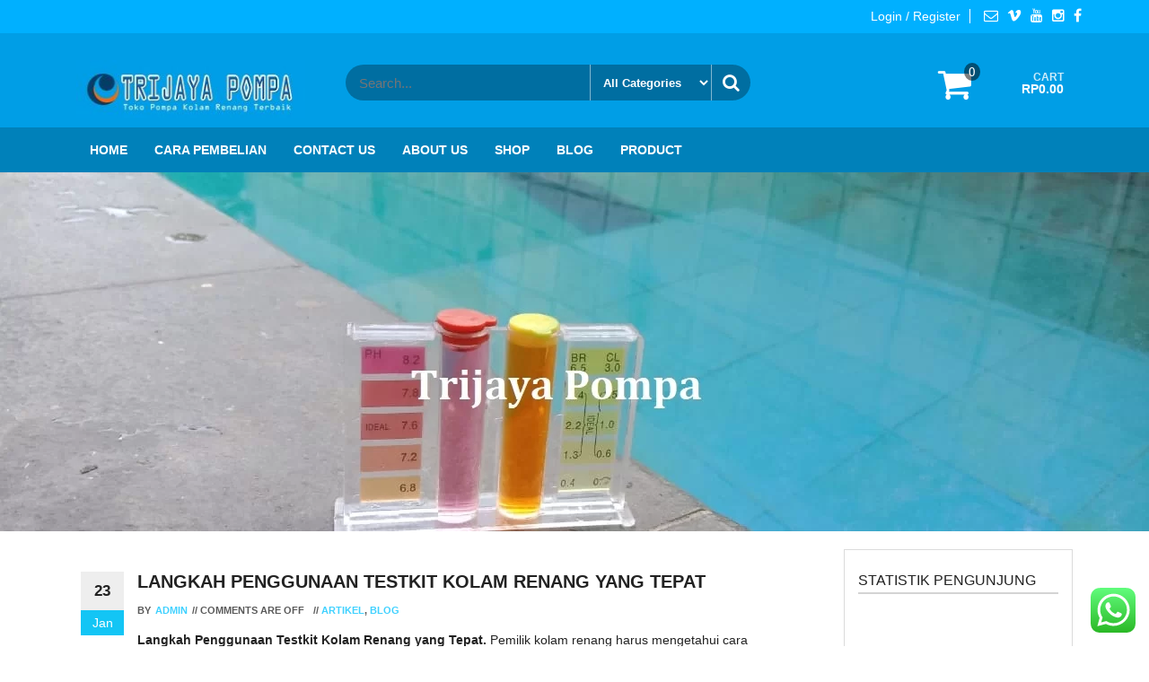

--- FILE ---
content_type: text/html; charset=UTF-8
request_url: https://pompakolamrenang.id/blogging-adalah-aktivitas-mengelola-blog/langkah-penggunaan-testkit-kolam-renang-yang-tepat/
body_size: 20514
content:
<!DOCTYPE html>
<html lang="id">
	<head><style>img.lazy{min-height:1px}</style><link href="https://pompakolamrenang.id/wp-content/plugins/w3-total-cache/pub/js/lazyload.min.js" as="script">
		<meta http-equiv="content-type" content="text/html; charset=UTF-8" />
		<meta http-equiv="X-UA-Compatible" content="IE=edge">
		<meta name="viewport" content="width=device-width, initial-scale=1">
		<link rel="pingback" href="https://pompakolamrenang.id/xmlrpc.php" />
						<script>document.documentElement.className = document.documentElement.className + ' yes-js js_active js'</script>
				<meta name='robots' content='index, follow, max-image-preview:large, max-snippet:-1, max-video-preview:-1' />

	<!-- This site is optimized with the Yoast SEO plugin v21.0 - https://yoast.com/wordpress/plugins/seo/ -->
	<title>Langkah Penggunaan Testkit Kolam Renang yang Tepat - Pompa Kolam Renang - Blog</title>
	<meta name="description" content="Jika Anda memiliki kolam renang dan ingin menguji pH air kolam Anda, maka Anda harus mengetahui langkah penggunaan testkit kolam yang tepat" />
	<link rel="canonical" href="https://pompakolamrenang.id/blogging-adalah-aktivitas-mengelola-blog/langkah-penggunaan-testkit-kolam-renang-yang-tepat/" />
	<meta property="og:locale" content="id_ID" />
	<meta property="og:type" content="article" />
	<meta property="og:title" content="Langkah Penggunaan Testkit Kolam Renang yang Tepat - Pompa Kolam Renang - Blog" />
	<meta property="og:description" content="Jika Anda memiliki kolam renang dan ingin menguji pH air kolam Anda, maka Anda harus mengetahui langkah penggunaan testkit kolam yang tepat" />
	<meta property="og:url" content="https://pompakolamrenang.id/blogging-adalah-aktivitas-mengelola-blog/langkah-penggunaan-testkit-kolam-renang-yang-tepat/" />
	<meta property="og:site_name" content="Pompa Kolam Renang" />
	<meta property="article:published_time" content="2024-01-23T02:02:54+00:00" />
	<meta property="og:image" content="https://pompakolamrenang.id/wp-content/uploads/2024/01/langkah-penggunaan-testkit-kolam-renang.webp" />
	<meta property="og:image:width" content="1280" />
	<meta property="og:image:height" content="720" />
	<meta property="og:image:type" content="image/webp" />
	<meta name="author" content="admin" />
	<meta name="twitter:card" content="summary_large_image" />
	<meta name="twitter:label1" content="Ditulis oleh" />
	<meta name="twitter:data1" content="admin" />
	<meta name="twitter:label2" content="Estimasi waktu membaca" />
	<meta name="twitter:data2" content="3 menit" />
	<script type="application/ld+json" class="yoast-schema-graph">{"@context":"https://schema.org","@graph":[{"@type":"Article","@id":"https://pompakolamrenang.id/blogging-adalah-aktivitas-mengelola-blog/langkah-penggunaan-testkit-kolam-renang-yang-tepat/#article","isPartOf":{"@id":"https://pompakolamrenang.id/blogging-adalah-aktivitas-mengelola-blog/langkah-penggunaan-testkit-kolam-renang-yang-tepat/"},"author":{"name":"admin","@id":"https://pompakolamrenang.id/#/schema/person/8667ed86b9c44a93517c340fceac7c8a"},"headline":"Langkah Penggunaan Testkit Kolam Renang yang Tepat","datePublished":"2024-01-23T02:02:54+00:00","dateModified":"2024-01-23T02:02:54+00:00","mainEntityOfPage":{"@id":"https://pompakolamrenang.id/blogging-adalah-aktivitas-mengelola-blog/langkah-penggunaan-testkit-kolam-renang-yang-tepat/"},"wordCount":476,"publisher":{"@id":"https://pompakolamrenang.id/#organization"},"image":{"@id":"https://pompakolamrenang.id/blogging-adalah-aktivitas-mengelola-blog/langkah-penggunaan-testkit-kolam-renang-yang-tepat/#primaryimage"},"thumbnailUrl":"https://pompakolamrenang.id/wp-content/uploads/2024/01/langkah-penggunaan-testkit-kolam-renang.webp","keywords":["langkah penggunaan testkit","langkah penggunaan testkit kolam","penggunaan testkit kolam"],"articleSection":["Artikel","Blog"],"inLanguage":"id"},{"@type":"WebPage","@id":"https://pompakolamrenang.id/blogging-adalah-aktivitas-mengelola-blog/langkah-penggunaan-testkit-kolam-renang-yang-tepat/","url":"https://pompakolamrenang.id/blogging-adalah-aktivitas-mengelola-blog/langkah-penggunaan-testkit-kolam-renang-yang-tepat/","name":"Langkah Penggunaan Testkit Kolam Renang yang Tepat - Pompa Kolam Renang - Blog","isPartOf":{"@id":"https://pompakolamrenang.id/#website"},"primaryImageOfPage":{"@id":"https://pompakolamrenang.id/blogging-adalah-aktivitas-mengelola-blog/langkah-penggunaan-testkit-kolam-renang-yang-tepat/#primaryimage"},"image":{"@id":"https://pompakolamrenang.id/blogging-adalah-aktivitas-mengelola-blog/langkah-penggunaan-testkit-kolam-renang-yang-tepat/#primaryimage"},"thumbnailUrl":"https://pompakolamrenang.id/wp-content/uploads/2024/01/langkah-penggunaan-testkit-kolam-renang.webp","datePublished":"2024-01-23T02:02:54+00:00","dateModified":"2024-01-23T02:02:54+00:00","description":"Jika Anda memiliki kolam renang dan ingin menguji pH air kolam Anda, maka Anda harus mengetahui langkah penggunaan testkit kolam yang tepat","breadcrumb":{"@id":"https://pompakolamrenang.id/blogging-adalah-aktivitas-mengelola-blog/langkah-penggunaan-testkit-kolam-renang-yang-tepat/#breadcrumb"},"inLanguage":"id","potentialAction":[{"@type":"ReadAction","target":["https://pompakolamrenang.id/blogging-adalah-aktivitas-mengelola-blog/langkah-penggunaan-testkit-kolam-renang-yang-tepat/"]}]},{"@type":"ImageObject","inLanguage":"id","@id":"https://pompakolamrenang.id/blogging-adalah-aktivitas-mengelola-blog/langkah-penggunaan-testkit-kolam-renang-yang-tepat/#primaryimage","url":"https://pompakolamrenang.id/wp-content/uploads/2024/01/langkah-penggunaan-testkit-kolam-renang.webp","contentUrl":"https://pompakolamrenang.id/wp-content/uploads/2024/01/langkah-penggunaan-testkit-kolam-renang.webp","width":1280,"height":720,"caption":"langkah penggunaan testkit kolam"},{"@type":"BreadcrumbList","@id":"https://pompakolamrenang.id/blogging-adalah-aktivitas-mengelola-blog/langkah-penggunaan-testkit-kolam-renang-yang-tepat/#breadcrumb","itemListElement":[{"@type":"ListItem","position":1,"name":"Home","item":"https://pompakolamrenang.id/"},{"@type":"ListItem","position":2,"name":"Langkah Penggunaan Testkit Kolam Renang yang Tepat"}]},{"@type":"WebSite","@id":"https://pompakolamrenang.id/#website","url":"https://pompakolamrenang.id/","name":"Pompa Kolam Renang","description":"Harga Jual Murah Bergaransi","publisher":{"@id":"https://pompakolamrenang.id/#organization"},"potentialAction":[{"@type":"SearchAction","target":{"@type":"EntryPoint","urlTemplate":"https://pompakolamrenang.id/?s={search_term_string}"},"query-input":"required name=search_term_string"}],"inLanguage":"id"},{"@type":"Organization","@id":"https://pompakolamrenang.id/#organization","name":"trijaya pompa","url":"https://pompakolamrenang.id/","logo":{"@type":"ImageObject","inLanguage":"id","@id":"https://pompakolamrenang.id/#/schema/logo/image/","url":"https://pompakolamrenang.id/wp-content/uploads/2023/03/cropped-Untitled.jpg","contentUrl":"https://pompakolamrenang.id/wp-content/uploads/2023/03/cropped-Untitled.jpg","width":271,"height":68,"caption":"trijaya pompa"},"image":{"@id":"https://pompakolamrenang.id/#/schema/logo/image/"},"sameAs":["http://kolamrenang-palembang"]},{"@type":"Person","@id":"https://pompakolamrenang.id/#/schema/person/8667ed86b9c44a93517c340fceac7c8a","name":"admin","image":{"@type":"ImageObject","inLanguage":"id","@id":"https://pompakolamrenang.id/#/schema/person/image/","url":"https://secure.gravatar.com/avatar/1fe1627afc431b3b7400e1d0854d7c75?s=96&d=mm&r=g","contentUrl":"https://secure.gravatar.com/avatar/1fe1627afc431b3b7400e1d0854d7c75?s=96&d=mm&r=g","caption":"admin"},"description":"WORK SHOP: Jl. Raya Cilandak KKO No.11 Area Transmart, Pasar Minggu Jakarta Selatan","url":"https://pompakolamrenang.id/author/admin/"}]}</script>
	<!-- / Yoast SEO plugin. -->


<link rel='dns-prefetch' href='//stats.wp.com' />
<link rel='dns-prefetch' href='//static.addtoany.com' />
<link rel='dns-prefetch' href='//www.googletagmanager.com' />
<link rel="alternate" type="application/rss+xml" title="Pompa Kolam Renang &raquo; Feed" href="https://pompakolamrenang.id/feed/" />
<link rel="alternate" type="application/rss+xml" title="Pompa Kolam Renang &raquo; Umpan Komentar" href="https://pompakolamrenang.id/comments/feed/" />
<script type="text/javascript">
window._wpemojiSettings = {"baseUrl":"https:\/\/s.w.org\/images\/core\/emoji\/14.0.0\/72x72\/","ext":".png","svgUrl":"https:\/\/s.w.org\/images\/core\/emoji\/14.0.0\/svg\/","svgExt":".svg","source":{"concatemoji":"https:\/\/pompakolamrenang.id\/wp-includes\/js\/wp-emoji-release.min.js?ver=6.2.8"}};
/*! This file is auto-generated */
!function(e,a,t){var n,r,o,i=a.createElement("canvas"),p=i.getContext&&i.getContext("2d");function s(e,t){p.clearRect(0,0,i.width,i.height),p.fillText(e,0,0);e=i.toDataURL();return p.clearRect(0,0,i.width,i.height),p.fillText(t,0,0),e===i.toDataURL()}function c(e){var t=a.createElement("script");t.src=e,t.defer=t.type="text/javascript",a.getElementsByTagName("head")[0].appendChild(t)}for(o=Array("flag","emoji"),t.supports={everything:!0,everythingExceptFlag:!0},r=0;r<o.length;r++)t.supports[o[r]]=function(e){if(p&&p.fillText)switch(p.textBaseline="top",p.font="600 32px Arial",e){case"flag":return s("\ud83c\udff3\ufe0f\u200d\u26a7\ufe0f","\ud83c\udff3\ufe0f\u200b\u26a7\ufe0f")?!1:!s("\ud83c\uddfa\ud83c\uddf3","\ud83c\uddfa\u200b\ud83c\uddf3")&&!s("\ud83c\udff4\udb40\udc67\udb40\udc62\udb40\udc65\udb40\udc6e\udb40\udc67\udb40\udc7f","\ud83c\udff4\u200b\udb40\udc67\u200b\udb40\udc62\u200b\udb40\udc65\u200b\udb40\udc6e\u200b\udb40\udc67\u200b\udb40\udc7f");case"emoji":return!s("\ud83e\udef1\ud83c\udffb\u200d\ud83e\udef2\ud83c\udfff","\ud83e\udef1\ud83c\udffb\u200b\ud83e\udef2\ud83c\udfff")}return!1}(o[r]),t.supports.everything=t.supports.everything&&t.supports[o[r]],"flag"!==o[r]&&(t.supports.everythingExceptFlag=t.supports.everythingExceptFlag&&t.supports[o[r]]);t.supports.everythingExceptFlag=t.supports.everythingExceptFlag&&!t.supports.flag,t.DOMReady=!1,t.readyCallback=function(){t.DOMReady=!0},t.supports.everything||(n=function(){t.readyCallback()},a.addEventListener?(a.addEventListener("DOMContentLoaded",n,!1),e.addEventListener("load",n,!1)):(e.attachEvent("onload",n),a.attachEvent("onreadystatechange",function(){"complete"===a.readyState&&t.readyCallback()})),(e=t.source||{}).concatemoji?c(e.concatemoji):e.wpemoji&&e.twemoji&&(c(e.twemoji),c(e.wpemoji)))}(window,document,window._wpemojiSettings);
</script>
<style type="text/css">
img.wp-smiley,
img.emoji {
	display: inline !important;
	border: none !important;
	box-shadow: none !important;
	height: 1em !important;
	width: 1em !important;
	margin: 0 0.07em !important;
	vertical-align: -0.1em !important;
	background: none !important;
	padding: 0 !important;
}
</style>
	<link rel='stylesheet' id='ht_ctc_main_css-css' href='https://pompakolamrenang.id/wp-content/plugins/click-to-chat-for-whatsapp/new/inc/assets/css/main.css?ver=4.26' type='text/css' media='all' />
<link rel='stylesheet' id='wc-blocks-style-css' href='https://pompakolamrenang.id/wp-content/plugins/woocommerce/packages/woocommerce-blocks/build/wc-blocks.css?ver=10.6.6' type='text/css' media='all' />
<link rel='stylesheet' id='wc-blocks-style-active-filters-css' href='https://pompakolamrenang.id/wp-content/plugins/woocommerce/packages/woocommerce-blocks/build/active-filters.css?ver=10.6.6' type='text/css' media='all' />
<link rel='stylesheet' id='wc-blocks-style-add-to-cart-form-css' href='https://pompakolamrenang.id/wp-content/plugins/woocommerce/packages/woocommerce-blocks/build/add-to-cart-form.css?ver=10.6.6' type='text/css' media='all' />
<link rel='stylesheet' id='wc-blocks-packages-style-css' href='https://pompakolamrenang.id/wp-content/plugins/woocommerce/packages/woocommerce-blocks/build/packages-style.css?ver=10.6.6' type='text/css' media='all' />
<link rel='stylesheet' id='wc-blocks-style-all-products-css' href='https://pompakolamrenang.id/wp-content/plugins/woocommerce/packages/woocommerce-blocks/build/all-products.css?ver=10.6.6' type='text/css' media='all' />
<link rel='stylesheet' id='wc-blocks-style-all-reviews-css' href='https://pompakolamrenang.id/wp-content/plugins/woocommerce/packages/woocommerce-blocks/build/all-reviews.css?ver=10.6.6' type='text/css' media='all' />
<link rel='stylesheet' id='wc-blocks-style-attribute-filter-css' href='https://pompakolamrenang.id/wp-content/plugins/woocommerce/packages/woocommerce-blocks/build/attribute-filter.css?ver=10.6.6' type='text/css' media='all' />
<link rel='stylesheet' id='wc-blocks-style-breadcrumbs-css' href='https://pompakolamrenang.id/wp-content/plugins/woocommerce/packages/woocommerce-blocks/build/breadcrumbs.css?ver=10.6.6' type='text/css' media='all' />
<link rel='stylesheet' id='wc-blocks-style-catalog-sorting-css' href='https://pompakolamrenang.id/wp-content/plugins/woocommerce/packages/woocommerce-blocks/build/catalog-sorting.css?ver=10.6.6' type='text/css' media='all' />
<link rel='stylesheet' id='wc-blocks-style-customer-account-css' href='https://pompakolamrenang.id/wp-content/plugins/woocommerce/packages/woocommerce-blocks/build/customer-account.css?ver=10.6.6' type='text/css' media='all' />
<link rel='stylesheet' id='wc-blocks-style-featured-category-css' href='https://pompakolamrenang.id/wp-content/plugins/woocommerce/packages/woocommerce-blocks/build/featured-category.css?ver=10.6.6' type='text/css' media='all' />
<link rel='stylesheet' id='wc-blocks-style-featured-product-css' href='https://pompakolamrenang.id/wp-content/plugins/woocommerce/packages/woocommerce-blocks/build/featured-product.css?ver=10.6.6' type='text/css' media='all' />
<link rel='stylesheet' id='wc-blocks-style-mini-cart-css' href='https://pompakolamrenang.id/wp-content/plugins/woocommerce/packages/woocommerce-blocks/build/mini-cart.css?ver=10.6.6' type='text/css' media='all' />
<link rel='stylesheet' id='wc-blocks-style-price-filter-css' href='https://pompakolamrenang.id/wp-content/plugins/woocommerce/packages/woocommerce-blocks/build/price-filter.css?ver=10.6.6' type='text/css' media='all' />
<link rel='stylesheet' id='wc-blocks-style-product-add-to-cart-css' href='https://pompakolamrenang.id/wp-content/plugins/woocommerce/packages/woocommerce-blocks/build/product-add-to-cart.css?ver=10.6.6' type='text/css' media='all' />
<link rel='stylesheet' id='wc-blocks-style-product-button-css' href='https://pompakolamrenang.id/wp-content/plugins/woocommerce/packages/woocommerce-blocks/build/product-button.css?ver=10.6.6' type='text/css' media='all' />
<link rel='stylesheet' id='wc-blocks-style-product-categories-css' href='https://pompakolamrenang.id/wp-content/plugins/woocommerce/packages/woocommerce-blocks/build/product-categories.css?ver=10.6.6' type='text/css' media='all' />
<link rel='stylesheet' id='wc-blocks-style-product-image-css' href='https://pompakolamrenang.id/wp-content/plugins/woocommerce/packages/woocommerce-blocks/build/product-image.css?ver=10.6.6' type='text/css' media='all' />
<link rel='stylesheet' id='wc-blocks-style-product-image-gallery-css' href='https://pompakolamrenang.id/wp-content/plugins/woocommerce/packages/woocommerce-blocks/build/product-image-gallery.css?ver=10.6.6' type='text/css' media='all' />
<link rel='stylesheet' id='wc-blocks-style-product-query-css' href='https://pompakolamrenang.id/wp-content/plugins/woocommerce/packages/woocommerce-blocks/build/product-query.css?ver=10.6.6' type='text/css' media='all' />
<link rel='stylesheet' id='wc-blocks-style-product-results-count-css' href='https://pompakolamrenang.id/wp-content/plugins/woocommerce/packages/woocommerce-blocks/build/product-results-count.css?ver=10.6.6' type='text/css' media='all' />
<link rel='stylesheet' id='wc-blocks-style-product-reviews-css' href='https://pompakolamrenang.id/wp-content/plugins/woocommerce/packages/woocommerce-blocks/build/product-reviews.css?ver=10.6.6' type='text/css' media='all' />
<link rel='stylesheet' id='wc-blocks-style-product-sale-badge-css' href='https://pompakolamrenang.id/wp-content/plugins/woocommerce/packages/woocommerce-blocks/build/product-sale-badge.css?ver=10.6.6' type='text/css' media='all' />
<link rel='stylesheet' id='wc-blocks-style-product-search-css' href='https://pompakolamrenang.id/wp-content/plugins/woocommerce/packages/woocommerce-blocks/build/product-search.css?ver=10.6.6' type='text/css' media='all' />
<link rel='stylesheet' id='wc-blocks-style-product-sku-css' href='https://pompakolamrenang.id/wp-content/plugins/woocommerce/packages/woocommerce-blocks/build/product-sku.css?ver=10.6.6' type='text/css' media='all' />
<link rel='stylesheet' id='wc-blocks-style-product-stock-indicator-css' href='https://pompakolamrenang.id/wp-content/plugins/woocommerce/packages/woocommerce-blocks/build/product-stock-indicator.css?ver=10.6.6' type='text/css' media='all' />
<link rel='stylesheet' id='wc-blocks-style-product-summary-css' href='https://pompakolamrenang.id/wp-content/plugins/woocommerce/packages/woocommerce-blocks/build/product-summary.css?ver=10.6.6' type='text/css' media='all' />
<link rel='stylesheet' id='wc-blocks-style-product-title-css' href='https://pompakolamrenang.id/wp-content/plugins/woocommerce/packages/woocommerce-blocks/build/product-title.css?ver=10.6.6' type='text/css' media='all' />
<link rel='stylesheet' id='wc-blocks-style-rating-filter-css' href='https://pompakolamrenang.id/wp-content/plugins/woocommerce/packages/woocommerce-blocks/build/rating-filter.css?ver=10.6.6' type='text/css' media='all' />
<link rel='stylesheet' id='wc-blocks-style-reviews-by-category-css' href='https://pompakolamrenang.id/wp-content/plugins/woocommerce/packages/woocommerce-blocks/build/reviews-by-category.css?ver=10.6.6' type='text/css' media='all' />
<link rel='stylesheet' id='wc-blocks-style-reviews-by-product-css' href='https://pompakolamrenang.id/wp-content/plugins/woocommerce/packages/woocommerce-blocks/build/reviews-by-product.css?ver=10.6.6' type='text/css' media='all' />
<link rel='stylesheet' id='wc-blocks-style-product-details-css' href='https://pompakolamrenang.id/wp-content/plugins/woocommerce/packages/woocommerce-blocks/build/product-details.css?ver=10.6.6' type='text/css' media='all' />
<link rel='stylesheet' id='wc-blocks-style-single-product-css' href='https://pompakolamrenang.id/wp-content/plugins/woocommerce/packages/woocommerce-blocks/build/single-product.css?ver=10.6.6' type='text/css' media='all' />
<link rel='stylesheet' id='wc-blocks-style-stock-filter-css' href='https://pompakolamrenang.id/wp-content/plugins/woocommerce/packages/woocommerce-blocks/build/stock-filter.css?ver=10.6.6' type='text/css' media='all' />
<link rel='stylesheet' id='wc-blocks-style-cart-css' href='https://pompakolamrenang.id/wp-content/plugins/woocommerce/packages/woocommerce-blocks/build/cart.css?ver=10.6.6' type='text/css' media='all' />
<link rel='stylesheet' id='wc-blocks-style-checkout-css' href='https://pompakolamrenang.id/wp-content/plugins/woocommerce/packages/woocommerce-blocks/build/checkout.css?ver=10.6.6' type='text/css' media='all' />
<link rel='stylesheet' id='wc-blocks-style-mini-cart-contents-css' href='https://pompakolamrenang.id/wp-content/plugins/woocommerce/packages/woocommerce-blocks/build/mini-cart-contents.css?ver=10.6.6' type='text/css' media='all' />
<link rel='stylesheet' id='jquery-selectBox-css' href='https://pompakolamrenang.id/wp-content/plugins/yith-woocommerce-wishlist/assets/css/jquery.selectBox.css?ver=1.2.0' type='text/css' media='all' />
<link rel='stylesheet' id='yith-wcwl-font-awesome-css' href='https://pompakolamrenang.id/wp-content/plugins/yith-woocommerce-wishlist/assets/css/font-awesome.css?ver=4.7.0' type='text/css' media='all' />
<link rel='stylesheet' id='woocommerce_prettyPhoto_css-css' href='//pompakolamrenang.id/wp-content/plugins/woocommerce/assets/css/prettyPhoto.css?ver=3.1.6' type='text/css' media='all' />
<link rel='stylesheet' id='yith-wcwl-main-css' href='https://pompakolamrenang.id/wp-content/plugins/yith-woocommerce-wishlist/assets/css/style.css?ver=3.24.0' type='text/css' media='all' />
<link rel='stylesheet' id='wp-components-css' href='https://pompakolamrenang.id/wp-includes/css/dist/components/style.min.css?ver=6.2.8' type='text/css' media='all' />
<link rel='stylesheet' id='wp-block-editor-css' href='https://pompakolamrenang.id/wp-includes/css/dist/block-editor/style.min.css?ver=6.2.8' type='text/css' media='all' />
<link rel='stylesheet' id='wp-nux-css' href='https://pompakolamrenang.id/wp-includes/css/dist/nux/style.min.css?ver=6.2.8' type='text/css' media='all' />
<link rel='stylesheet' id='wp-reusable-blocks-css' href='https://pompakolamrenang.id/wp-includes/css/dist/reusable-blocks/style.min.css?ver=6.2.8' type='text/css' media='all' />
<link rel='stylesheet' id='wp-editor-css' href='https://pompakolamrenang.id/wp-includes/css/dist/editor/style.min.css?ver=6.2.8' type='text/css' media='all' />
<link rel='stylesheet' id='block-robo-gallery-style-css-css' href='https://pompakolamrenang.id/wp-content/plugins/robo-gallery/includes/extensions/block/dist/blocks.style.build.css?ver=5.0.7' type='text/css' media='all' />
<link rel='stylesheet' id='woocommerce-layout-css' href='https://pompakolamrenang.id/wp-content/plugins/woocommerce/assets/css/woocommerce-layout.css?ver=8.0.3' type='text/css' media='all' />
<link rel='stylesheet' id='woocommerce-smallscreen-css' href='https://pompakolamrenang.id/wp-content/plugins/woocommerce/assets/css/woocommerce-smallscreen.css?ver=8.0.3' type='text/css' media='only screen and (max-width: 768px)' />
<link rel='stylesheet' id='woocommerce-general-css' href='https://pompakolamrenang.id/wp-content/plugins/woocommerce/assets/css/woocommerce.css?ver=8.0.3' type='text/css' media='all' />
<style id='woocommerce-inline-inline-css' type='text/css'>
.woocommerce form .form-row .required { visibility: visible; }
</style>
<link rel='stylesheet' id='wpfront-notification-bar-css' href='https://pompakolamrenang.id/wp-content/plugins/wpfront-notification-bar/css/wpfront-notification-bar.min.css?ver=3.5.1.05102' type='text/css' media='all' />
<link rel='stylesheet' id='bootstrap-css' href='https://pompakolamrenang.id/wp-content/themes/giga-store/css/bootstrap.css?ver=3.3.6' type='text/css' media='all' />
<link rel='stylesheet' id='giga-store-stylesheet-css' href='https://pompakolamrenang.id/wp-content/themes/giga-store/style.css?ver=1.1.0' type='text/css' media='all' />
<link rel='stylesheet' id='font-awesome-css' href='https://pompakolamrenang.id/wp-content/themes/giga-store/css/font-awesome.min.css?ver=4.6.3' type='text/css' media='all' />
<style id='font-awesome-inline-css' type='text/css'>
[data-font="FontAwesome"]:before {font-family: 'FontAwesome' !important;content: attr(data-icon) !important;speak: none !important;font-weight: normal !important;font-variant: normal !important;text-transform: none !important;line-height: 1 !important;font-style: normal !important;-webkit-font-smoothing: antialiased !important;-moz-osx-font-smoothing: grayscale !important;}
</style>
<link rel='stylesheet' id='flexslider-css' href='https://pompakolamrenang.id/wp-content/themes/giga-store/css/flexslider.css?ver=2.6.0' type='text/css' media='all' />
<link rel='stylesheet' id='of-canvas-menu-css' href='https://pompakolamrenang.id/wp-content/themes/giga-store/css/jquery.mmenu.all.css?ver=5.5.3' type='text/css' media='all' />
<link rel='stylesheet' id='animate-css' href='https://pompakolamrenang.id/wp-content/themes/giga-store/css/animate.min.css?ver=3.5.1' type='text/css' media='all' />
<link rel='stylesheet' id='addtoany-css' href='https://pompakolamrenang.id/wp-content/plugins/add-to-any/addtoany.min.css?ver=1.16' type='text/css' media='all' />
<script type='text/javascript' src='https://pompakolamrenang.id/wp-includes/js/dist/vendor/wp-polyfill-inert.min.js?ver=3.1.2' id='wp-polyfill-inert-js'></script>
<script type='text/javascript' src='https://pompakolamrenang.id/wp-includes/js/dist/vendor/regenerator-runtime.min.js?ver=0.13.11' id='regenerator-runtime-js'></script>
<script type='text/javascript' src='https://pompakolamrenang.id/wp-includes/js/dist/vendor/wp-polyfill.min.js?ver=3.15.0' id='wp-polyfill-js'></script>
<script type='text/javascript' src='https://pompakolamrenang.id/wp-includes/js/dist/hooks.min.js?ver=4169d3cf8e8d95a3d6d5' id='wp-hooks-js'></script>
<script type='text/javascript' src='https://stats.wp.com/w.js?ver=202605' id='woo-tracks-js'></script>
<script type='text/javascript' src='https://pompakolamrenang.id/wp-includes/js/jquery/jquery.min.js?ver=3.6.4' id='jquery-core-js'></script>
<script type='text/javascript' src='https://pompakolamrenang.id/wp-includes/js/jquery/jquery-migrate.min.js?ver=3.4.0' id='jquery-migrate-js'></script>
<script type='text/javascript' id='addtoany-core-js-before'>
window.a2a_config=window.a2a_config||{};a2a_config.callbacks=[];a2a_config.overlays=[];a2a_config.templates={};a2a_localize = {
	Share: "Share",
	Save: "Save",
	Subscribe: "Subscribe",
	Email: "Email",
	Bookmark: "Bookmark",
	ShowAll: "Show all",
	ShowLess: "Show less",
	FindServices: "Find service(s)",
	FindAnyServiceToAddTo: "Instantly find any service to add to",
	PoweredBy: "Powered by",
	ShareViaEmail: "Share via email",
	SubscribeViaEmail: "Subscribe via email",
	BookmarkInYourBrowser: "Bookmark in your browser",
	BookmarkInstructions: "Press Ctrl+D or \u2318+D to bookmark this page",
	AddToYourFavorites: "Add to your favorites",
	SendFromWebOrProgram: "Send from any email address or email program",
	EmailProgram: "Email program",
	More: "More&#8230;",
	ThanksForSharing: "Thanks for sharing!",
	ThanksForFollowing: "Thanks for following!"
};
</script>
<script type='text/javascript' defer src='https://static.addtoany.com/menu/page.js' id='addtoany-core-js'></script>
<script type='text/javascript' defer src='https://pompakolamrenang.id/wp-content/plugins/add-to-any/addtoany.min.js?ver=1.1' id='addtoany-jquery-js'></script>
<script type='text/javascript' src='https://pompakolamrenang.id/wp-content/plugins/wpfront-notification-bar/js/wpfront-notification-bar.min.js?ver=3.5.1.05102' id='wpfront-notification-bar-js'></script>
<link rel="https://api.w.org/" href="https://pompakolamrenang.id/wp-json/" /><link rel="alternate" type="application/json" href="https://pompakolamrenang.id/wp-json/wp/v2/posts/2814" /><link rel="EditURI" type="application/rsd+xml" title="RSD" href="https://pompakolamrenang.id/xmlrpc.php?rsd" />
<link rel="wlwmanifest" type="application/wlwmanifest+xml" href="https://pompakolamrenang.id/wp-includes/wlwmanifest.xml" />
<meta name="generator" content="WordPress 6.2.8" />
<meta name="generator" content="WooCommerce 8.0.3" />
<link rel='shortlink' href='https://pompakolamrenang.id/?p=2814' />
<link rel="alternate" type="application/json+oembed" href="https://pompakolamrenang.id/wp-json/oembed/1.0/embed?url=https%3A%2F%2Fpompakolamrenang.id%2Fblogging-adalah-aktivitas-mengelola-blog%2Flangkah-penggunaan-testkit-kolam-renang-yang-tepat%2F" />
<link rel="alternate" type="text/xml+oembed" href="https://pompakolamrenang.id/wp-json/oembed/1.0/embed?url=https%3A%2F%2Fpompakolamrenang.id%2Fblogging-adalah-aktivitas-mengelola-blog%2Flangkah-penggunaan-testkit-kolam-renang-yang-tepat%2F&#038;format=xml" />
<meta name="generator" content="Site Kit by Google 1.158.0" /><!-- Google Tag Manager -->
<!-- Google Tag Manager -->
<script>(function(w,d,s,l,i){w[l]=w[l]||[];w[l].push({'gtm.start':
new Date().getTime(),event:'gtm.js'});var f=d.getElementsByTagName(s)[0],
j=d.createElement(s),dl=l!='dataLayer'?'&l='+l:'';j.async=true;j.src=
'https://www.googletagmanager.com/gtm.js?id='+i+dl;f.parentNode.insertBefore(j,f);
})(window,document,'script','dataLayer','GTM-TFMWWWNB');</script>
<!-- End Google Tag Manager -->
<!-- Google tag (gtag.js) -->
<script async src="https://www.googletagmanager.com/gtag/js?id=AW-17277246311"></script>
<script>
  window.dataLayer = window.dataLayer || [];
  function gtag(){dataLayer.push(arguments);}
  gtag('js', new Date());

  gtag('config', 'AW-17277246311');
</script>
<!-- Google Tag Manager -->
<script>(function(w,d,s,l,i){w[l]=w[l]||[];w[l].push({'gtm.start':
new Date().getTime(),event:'gtm.js'});var f=d.getElementsByTagName(s)[0],
j=d.createElement(s),dl=l!='dataLayer'?'&l='+l:'';j.async=true;j.src=
'https://www.googletagmanager.com/gtm.js?id='+i+dl;f.parentNode.insertBefore(j,f);
})(window,document,'script','dataLayer','GTM-TKH68Z83');</script>
<!-- End Google Tag Manager -->		<script>
			document.documentElement.className = document.documentElement.className.replace( 'no-js', 'js' );
		</script>
				<style>
			.no-js img.lazyload { display: none; }
			figure.wp-block-image img.lazyloading { min-width: 150px; }
							.lazyload, .lazyloading { opacity: 0; }
				.lazyloaded {
					opacity: 1;
					transition: opacity 400ms;
					transition-delay: 0ms;
				}
					</style>
			<noscript><style>.woocommerce-product-gallery{ opacity: 1 !important; }</style></noscript>
	<link rel="icon" href="https://pompakolamrenang.id/wp-content/uploads/2017/03/Pompa-Kolam-Renang-favicon.png" sizes="32x32" />
<link rel="icon" href="https://pompakolamrenang.id/wp-content/uploads/2017/03/Pompa-Kolam-Renang-favicon.png" sizes="192x192" />
<link rel="apple-touch-icon" href="https://pompakolamrenang.id/wp-content/uploads/2017/03/Pompa-Kolam-Renang-favicon.png" />
<meta name="msapplication-TileImage" content="https://pompakolamrenang.id/wp-content/uploads/2017/03/Pompa-Kolam-Renang-favicon.png" />
		<style type="text/css" id="wp-custom-css">
			#breadcrumbs {
	padding: 30px 25px;
	text-transform: uppercase;
	font-weight: bold;
	background-image: url('img/bread-shadow.png');
	background-repeat: no-repeat;
	background-position: center;
	background-size: 100% 100%;
	background-color: #fff;
	display: none;
}		</style>
		<style id="kirki-inline-styles">#banner_section .section, #main-navigation .nav a.nav-banner_section:after, #banner_section .sub-title span{background-color:#ffffff;}#banner_section .border-top, #banner_section .border-bottom{border-color:#ffffff;}#banner_section .section, #banner_section .section a{color:#FFFFFF;}#banner_section .sub-title:before{background-color:#FFFFFF;}#testimonial_section .section, #main-navigation .nav a.nav-testimonial_section:after, #testimonial_section .sub-title span{background-color:#ffffff;}#testimonial_section .border-top, #testimonial_section .border-bottom{border-color:#ffffff;}#testimonial_section .section, #testimonial_section .section a{color:#212121;}#testimonial_section .sub-title:before{background-color:#212121;}a.flexslider-button{color:#FFFFFF;}a.flexslider-button:hover{color:#666666;}.banner-section{background-color:#FFFFFF;color:#FFFFFF;}#banner_section a.custom-button{color:#FFFFFF;}#banner_section a.custom-button:hover{color:#666666;}#woo_tabs_section .section, #main-navigation .nav a.nav-woo_tabs_section:after, #woo_tabs_section .sub-title span{background-color:#ffffff;}#woo_tabs_section .border-top, #woo_tabs_section .border-bottom{border-color:#ffffff;}#woo_tabs_section .section, #woo_tabs_section .section a{color:#212121;}#woo_tabs_section .sub-title:before{background-color:#212121;}#woo_products_section .section, #main-navigation .nav a.nav-woo_products_section:after, #woo_products_section .sub-title span{background-color:#ffffff;}#woo_products_section .border-top, #woo_products_section .border-bottom{border-color:#ffffff;}#woo_products_section .section, #woo_products_section .section a{color:#212121;}#woo_products_section .sub-title:before{background-color:#212121;}#blog_section .section, #main-navigation .nav a.nav-blog_section:after, #blog_section .sub-title span{background-color:#ffffff;}#blog_section .border-top, #blog_section .border-bottom{border-color:#ffffff;}#blog_section .section, #blog_section .section a{color:#212121;}#blog_section .sub-title:before{background-color:#212121;}</style>	</head>
	<body id="blog" class="post-template-default single single-post postid-2814 single-format-standard wp-custom-logo theme-giga-store woocommerce-no-js">
            <!-- Google Tag Manager (noscript) -->
<noscript><iframe src="https://www.googletagmanager.com/ns.html?id=GTM-TFMWWWNB"
height="0" width="0" style="display:none;visibility:hidden"></iframe></noscript>
<!-- End Google Tag Manager (noscript) -->
<!-- Google Tag Manager (noscript) -->
<noscript><iframe src="https://www.googletagmanager.com/ns.html?id=GTM-TKH68Z83"
height="0" width="0" style="display:none;visibility:hidden"></iframe></noscript>
<!-- End Google Tag Manager (noscript) -->                <style type="text/css">
                #wpfront-notification-bar, #wpfront-notification-bar-editor            {
            background: #888888;
            background: -moz-linear-gradient(top, #888888 0%, #000000 100%);
            background: -webkit-gradient(linear, left top, left bottom, color-stop(0%,#888888), color-stop(100%,#000000));
            background: -webkit-linear-gradient(top, #888888 0%,#000000 100%);
            background: -o-linear-gradient(top, #888888 0%,#000000 100%);
            background: -ms-linear-gradient(top, #888888 0%,#000000 100%);
            background: linear-gradient(to bottom, #888888 0%, #000000 100%);
            filter: progid:DXImageTransform.Microsoft.gradient( startColorstr='#888888', endColorstr='#000000',GradientType=0 );
            background-repeat: no-repeat;
                        }
            #wpfront-notification-bar div.wpfront-message, #wpfront-notification-bar-editor.wpfront-message            {
            color: #ffffff;
                        }
            #wpfront-notification-bar a.wpfront-button, #wpfront-notification-bar-editor a.wpfront-button            {
            background: #00b7ea;
            background: -moz-linear-gradient(top, #00b7ea 0%, #009ec3 100%);
            background: -webkit-gradient(linear, left top, left bottom, color-stop(0%,#00b7ea), color-stop(100%,#009ec3));
            background: -webkit-linear-gradient(top, #00b7ea 0%,#009ec3 100%);
            background: -o-linear-gradient(top, #00b7ea 0%,#009ec3 100%);
            background: -ms-linear-gradient(top, #00b7ea 0%,#009ec3 100%);
            background: linear-gradient(to bottom, #00b7ea 0%, #009ec3 100%);
            filter: progid:DXImageTransform.Microsoft.gradient( startColorstr='#00b7ea', endColorstr='#009ec3',GradientType=0 );

            background-repeat: no-repeat;
            color: #ffffff;
            }
            #wpfront-notification-bar-open-button            {
            background-color: #00b7ea;
            right: 10px;
                        }
            #wpfront-notification-bar-open-button.top                {
                background-image: url(https://pompakolamrenang.id/wp-content/plugins/wpfront-notification-bar/images/arrow_down.png);
                }

                #wpfront-notification-bar-open-button.bottom                {
                background-image: url(https://pompakolamrenang.id/wp-content/plugins/wpfront-notification-bar/images/arrow_up.png);
                }
                #wpfront-notification-bar-table, .wpfront-notification-bar tbody, .wpfront-notification-bar tr            {
                        }
            #wpfront-notification-bar div.wpfront-close            {
            border: 1px solid #555555;
            background-color: #555555;
            color: #000000;
            }
            #wpfront-notification-bar div.wpfront-close:hover            {
            border: 1px solid #aaaaaa;
            background-color: #aaaaaa;
            }
             #wpfront-notification-bar-spacer { display:block; }                </style>
                            <div id="wpfront-notification-bar-spacer" class="wpfront-notification-bar-spacer  wpfront-fixed-position hidden">
                <div id="wpfront-notification-bar-open-button" aria-label="reopen" role="button" class="wpfront-notification-bar-open-button hidden top wpfront-bottom-shadow"></div>
                <div id="wpfront-notification-bar" class="wpfront-notification-bar wpfront-fixed wpfront-fixed-position top ">
                                            <div aria-label="close" class="wpfront-close">X</div>
                                         
                            <table id="wpfront-notification-bar-table" border="0" cellspacing="0" cellpadding="0" role="presentation">                        
                                <tr>
                                    <td>
                                     
                                    <div class="wpfront-message wpfront-div">
                                        <a href="https://api.whatsapp.com/send?phone=6285775405224&amp;text=Hallo%20customer%20service%20Pompakolamrenang.id%20"><img   alt="" width="250" height="50" data-src="https://pompakolamrenang.id/wp-content/uploads/2019/07/kontak-wa-kolam-renang-1.jpg" class="aligncenter size-full wp-image-483 lazyload" src="[data-uri]" /><noscript><img class="aligncenter size-full wp-image-483 lazy" src="data:image/svg+xml,%3Csvg%20xmlns='http://www.w3.org/2000/svg'%20viewBox='0%200%20250%2050'%3E%3C/svg%3E" data-src="https://pompakolamrenang.id/wp-content/uploads/2019/07/kontak-wa-kolam-renang-1.jpg" alt="" width="250" height="50" /></noscript></a>                                    </div>
                                                                                                       
                                    </td>
                                </tr>              
                            </table>
                            
                                    </div>
            </div>
            
            <script type="text/javascript">
                function __load_wpfront_notification_bar() {
                    if (typeof wpfront_notification_bar === "function") {
                        wpfront_notification_bar({"position":1,"height":0,"fixed_position":true,"animate_delay":0.5,"close_button":true,"button_action_close_bar":false,"auto_close_after":0,"display_after":1,"is_admin_bar_showing":false,"display_open_button":false,"keep_closed":false,"keep_closed_for":0,"position_offset":0,"display_scroll":true,"display_scroll_offset":100,"keep_closed_cookie":"wpfront-notification-bar-keep-closed","log":false,"id_suffix":"","log_prefix":"[WPFront Notification Bar]","theme_sticky_selector":"","set_max_views":false,"max_views":0,"max_views_for":0,"max_views_cookie":"wpfront-notification-bar-max-views"});
                    } else {
                                    setTimeout(__load_wpfront_notification_bar, 100);
                    }
                }
                __load_wpfront_notification_bar();
            </script>
            <a class="skip-link screen-reader-text" href="#site-content">Skip to the content</a>			<div class="rsrc-top-menu ">
		<div class="container">
			<nav id="site-navigation" class="navbar navbar-inverse" role="navigation">    
				<div class="navbar-header">
					<button type="button" class="navbar-toggle" data-toggle="collapse" data-target=".navbar-1-collapse">
						<span class="sr-only">Toggle navigation</span>
						<span class="icon-bar"></span>
						<span class="icon-bar"></span>
						<span class="icon-bar"></span>
					</button>
					<div class="visible-xs navbar-brand">Menu</div>
				</div>
									<div class="top-section nav navbar-nav navbar-right">
								<div class="social-links">
			<ul>
				<li><a href="https://www.facebook.com/trijaya.renang?mibextid=ZbWKwL" title="Facebook" target="_blank"><i class="fa fa-facebook"></i></a></li><li><a href="https://instagram.com/trijayapompakolamrenang?igshid=MzRlODBiNWFlZA==" title="Instagram" target="_blank"><i class="fa fa-instagram"></i></a></li><li><a href="https://youtube.com/@trijayapompa8337" title="YouTube" target="_blank"><i class="fa fa-youtube"></i></a></li><li><a href="https://www.tiktok.com/@trijayapompa?_t=8cWQ72qJJR3&#038;_r=1" title="Vimeo" target="_blank"><i class="fa fa-vimeo"></i></a></li><li><a href="http://trijayapompa@gmail.com" title="Email" target="_blank"><i class="fa fa-envelope-o"></i></a></li>			</ul>
		</div><!-- .social-links -->
		                 
					</div>
								<div class="header-login nav navbar-nav navbar-right"> 
																										<a class="login-link" href="https://pompakolamrenang.id/my-account/" title="Login / Register">Login / Register</a>
												 
								</div> 
							</nav>
		</div>
	</div>
	
		<div class="container-fluid rsrc-container-header">
	<div class="header-section row">
		<div class="container">
			<header id="site-header" class="col-sm-3 text-center-sm hidden-xs rsrc-header" itemscope itemtype="http://schema.org/WPHeader" role="banner"> 
				<a href="https://pompakolamrenang.id/" class="custom-logo-link" rel="home"><img width="271" height="68"   alt="Pompa Kolam Renang" decoding="async" data-src="https://pompakolamrenang.id/wp-content/uploads/2023/03/cropped-Untitled.jpg" class="custom-logo lazyload" src="[data-uri]" /><noscript><img width="271" height="68"   alt="Pompa Kolam Renang" decoding="async" data-src="https://pompakolamrenang.id/wp-content/uploads/2023/03/cropped-Untitled.jpg" class="custom-logo lazyload" src="[data-uri]" /><noscript><img width="271" height="68" src="data:image/svg+xml,%3Csvg%20xmlns='http://www.w3.org/2000/svg'%20viewBox='0%200%20271%2068'%3E%3C/svg%3E" data-src="https://pompakolamrenang.id/wp-content/uploads/2023/03/cropped-Untitled.jpg" class="custom-logo lazy" alt="Pompa Kolam Renang" decoding="async" /></noscript></noscript></a>	
			</header>
							<div class="header-right col-sm-9" >
					<div class="header-line-search col-sm-7"> 
						<div class="top-infobox text-left">
							 
						</div>              
						<div class="header-search-form">
							<form role="search" method="get" action="https://pompakolamrenang.id/">
								<input type="hidden" name="post_type" value="product" />
								<input class="product-header-search col-xs-8" name="s" type="text" placeholder="Search..."/>
								<select class="col-xs-4" name="product_cat">
									<option value="">All Categories</option> 
									<option value="uncategorized">Uncategorized (25)</option><option value="chemical">Chemical (4)</option>								</select>
								<button type="submit"><i class="fa fa-search"></i></button>
							</form>
						</div>
					</div>
								<div class="header-cart text-right col-sm-5 text-center-sm text-center-xs no-gutter">
				<div class="header-cart-block">
					<div class="header-cart-inner">
							
			<a class="cart-contents text-right" href="https://pompakolamrenang.id/cart/" title="View your shopping cart">
				<i class="fa fa-shopping-cart"><span class="count">0</span></i><div class="amount-title">Cart </div><div class="amount-cart">Rp0.00</div> 
			</a>
									<ul class="site-header-cart menu list-unstyled">
							<li>
								<div class="widget woocommerce widget_shopping_cart"><div class="widget_shopping_cart_content"></div></div>							</li>
						</ul>
					</div>
									</div>
			</div>
							</div>
					</div> 
	</div>
	<div class="main-menu-section row">
		<div class="container">
			<div class="rsrc-main-menu col-md-12 no-gutter">
				<nav id="main-navigation" class="navbar" role="navigation" itemscope itemtype="http://schema.org/SiteNavigationElement"> 
					<div class="navbar-header">
						<a href="#menu">
							<button type="button" class="navbar-toggle" data-toggle="collapse" data-target="off-canvas">
								<span class="sr-only">Toggle navigation</span>
								<span class="icon-bar"></span>
								<span class="icon-bar"></span>
								<span class="icon-bar"></span>
							</button>
						</a> 	
						<div class="navbar-text mobile-title visible-xs">
							<a href="https://pompakolamrenang.id/" class="custom-logo-link" rel="home"><img width="271" height="68"   alt="Pompa Kolam Renang" decoding="async" data-src="https://pompakolamrenang.id/wp-content/uploads/2023/03/cropped-Untitled.jpg" class="custom-logo lazyload" src="[data-uri]" /><noscript><img width="271" height="68"   alt="Pompa Kolam Renang" decoding="async" data-src="https://pompakolamrenang.id/wp-content/uploads/2023/03/cropped-Untitled.jpg" class="custom-logo lazyload" src="[data-uri]" /><noscript><img width="271" height="68" src="data:image/svg+xml,%3Csvg%20xmlns='http://www.w3.org/2000/svg'%20viewBox='0%200%20271%2068'%3E%3C/svg%3E" data-src="https://pompakolamrenang.id/wp-content/uploads/2023/03/cropped-Untitled.jpg" class="custom-logo lazy" alt="Pompa Kolam Renang" decoding="async" /></noscript></noscript></a>	
						</div>
					</div>
					
					<div class="collapse navbar-collapse navbar-2-collapse"><ul id="menu-artikel" class="nav navbar-nav"><li id="menu-item-753" class="menu-item menu-item-type-post_type menu-item-object-page menu-item-home menu-item-753"><a title="Home" href="https://pompakolamrenang.id/">Home</a></li>
<li id="menu-item-747" class="menu-item menu-item-type-post_type menu-item-object-page menu-item-747"><a title="Cara Pembelian" href="https://pompakolamrenang.id/cara-pembelian/">Cara Pembelian</a></li>
<li id="menu-item-748" class="menu-item menu-item-type-post_type menu-item-object-page menu-item-748"><a title="Contact Us" href="https://pompakolamrenang.id/contact-us/">Contact Us</a></li>
<li id="menu-item-749" class="menu-item menu-item-type-post_type menu-item-object-page menu-item-749"><a title="About US" href="https://pompakolamrenang.id/about-us/">About US</a></li>
<li id="menu-item-752" class="menu-item menu-item-type-post_type menu-item-object-page menu-item-752"><a title="Shop" href="https://pompakolamrenang.id/shop/">Shop</a></li>
<li id="menu-item-758" class="menu-item menu-item-type-custom menu-item-object-custom menu-item-758"><a title="Blog" href="https://pompakolamrenang.id/category/blogging-adalah-aktivitas-mengelola-blog/">Blog</a></li>
<li id="menu-item-803" class="menu-item menu-item-type-post_type menu-item-object-page menu-item-803"><a title="Product" href="https://pompakolamrenang.id/product-kami/">Product</a></li>
</ul></div>				</nav>
			</div>
		</div>
	</div>
</div>
<div id="site-content" class="container-fluid rsrc-container" role="main">
<div id="breadcrumbs" ><div class="breadcrumbs-inner container text-left"><i class="fa fa-home" aria-hidden="true"></i><a href="https://pompakolamrenang.id">Home</a> &raquo; <a href="https://pompakolamrenang.id/category/artikel-adalah-karya-tulis/">Artikel</a> &raquo; Langkah Penggunaan Testkit Kolam Renang yang Tepat</div></div> 

<!-- start content container -->
                                
	<div class="single-thumbnail"><img width="1280" height="400"   alt="langkah penggunaan testkit kolam" decoding="async" data-src="https://pompakolamrenang.id/wp-content/uploads/2024/01/langkah-penggunaan-testkit-kolam-renang-1280x400.webp" class="attachment-giga-store-single size-giga-store-single wp-post-image lazyload" src="[data-uri]" /><noscript><img width="1280" height="400" src="data:image/svg+xml,%3Csvg%20xmlns='http://www.w3.org/2000/svg'%20viewBox='0%200%201280%20400'%3E%3C/svg%3E" data-src="https://pompakolamrenang.id/wp-content/uploads/2024/01/langkah-penggunaan-testkit-kolam-renang-1280x400.webp" class="attachment-giga-store-single size-giga-store-single wp-post-image lazy" alt="langkah penggunaan testkit kolam" decoding="async" /></noscript></div>                                     
	<div class="clear"></div>                            
     
<!-- start content container -->
<div class="row container rsrc-content">     
	    
	<article class="col-md-9 rsrc-main">        
		                                       
				<div class="rsrc-post-content post-2814 post type-post status-publish format-standard has-post-thumbnail hentry category-artikel-adalah-karya-tulis category-blogging-adalah-aktivitas-mengelola-blog tag-langkah-penggunaan-testkit tag-langkah-penggunaan-testkit-kolam tag-penggunaan-testkit-kolam">                            
					<header>
						<time class="single-meta-date published" datetime="2024-01-23">
							<div class="day">23</div>
							<div class="month">Jan</div>
						</time>
						<h1 class="entry-title page-header">
							Langkah Penggunaan Testkit Kolam Renang yang Tepat						</h1>                              
						<div class="post-meta text-left">
	<span>By</span><span class="author-link"><a href="https://pompakolamrenang.id/author/admin/" title="Pos-pos oleh admin" rel="author">admin</a></span>// 	<span class="comments-meta"><span class="comments-link">Comments are Off</span></span>&#47;&#47; 	<a href="https://pompakolamrenang.id/category/artikel-adalah-karya-tulis/" rel="category tag">Artikel</a>, <a href="https://pompakolamrenang.id/category/blogging-adalah-aktivitas-mengelola-blog/" rel="category tag">Blog</a>	</div>
                            
					</header>                                                                                      
					<div class="entry-content">
						<p><strong>Langkah </strong><strong>Penggunaan </strong><strong>Testkit Kolam Renang yang Tepat. </strong>Pemilik kolam renang harus mengetahui cara menggunakan alat tes kolam renang dengan benar. Testkit sendiri merupakan alat sederhana yang kita gunakan untuk mengukur pH dan kadar klorin air kolam renang. Biasanya untuk alat testkit terjual di toko-toko yang menyediakan perlengkapan kolam renang. Ada pula yang terkemas dalam kotak yang terdiri dari dua tabung kecil dan dua botol kecil berisi cairan yang biasa kita sebut oto phenol. Tersedia juga alat tes yang lebih lengkap yaitu terdiri dari termometer, tabung reaksi alkalinitas, tabung reaksi dan klorin. Pengecekan pH dan kadar klorin suatu kolam renang kita nilai sangat penting untuk menjaga kualitas air kolam renang.</p>
<h2><strong>Langkah Penggunaan Testkit Kolam Renang yang Tepat </strong></h2>
<p>Langkah penggunaan alat testkit kolam renang yang benar, antara lain sebagai berikut.</p>
<ol>
<li>Ambil tabung reaksi pH dan klorin.</li>
<li>Masukkan tabung ke dalam kolam renang dengan kedalaman kurang lebih 80-100 cm.</li>
<li>Isi kedua tabung dengan air kolam renang sampai garis yang kita tandai pada tabung.</li>
<li>Masukkan cairan oto phenol berwarna merah ke dalam tabung pH. Sementara itu, cairan kuning menetes ke dalam tabung klorin.</li>
<li>Selanjutnya tutup kedua tabung.</li>
<li>Kocok tabung hingga homogen. Yang pasti, Anda bisa melihat perubahan warna yang terjadi pada kedua tabung tersebut.</li>
<li>Setelah itu, cocokkan warna air dengan tabel yang tertera pada kotak petunjuk</li>
<li>pH normal air kolam renang adalah 7,2 – 7,6 ppm. Jika pH air kolam renang lebih dari batas normal, maka Anda perlu menambahkan HCL untuk menurunkan kadar pH air kolam renang. Sedangkan soda ash perlu Anda tambahkan jika pH airnya rendah.</li>
<li>Untuk klorin, kadar normalnya adalah 1,0 – 1,5 ppm. Jika kurang dari batas normal maka perlu menambahkan kaporit pada kolam renang.</li>
<li>Setelah selesai, testkit dapat Anda cuci dan keringkan untuk Anda gunakan kembali sewaktu-waktu.</li>
</ol>
<p>Baca juga : <a href="https://pompakolamrenang.id/blogging-adalah-aktivitas-mengelola-blog/peralatan-untuk-perawatan-kolam-renang/"><strong>Peralatan Untuk Perawatan Kolam Renang</strong></a></p>
<p><img decoding="async"   alt="langkah penggunaan testkit kolam" width="442" height="249" data-srcset="https://pompakolamrenang.id/wp-content/uploads/2024/01/langkah-penggunaan-testkit-kolam.webp 1600w, https://pompakolamrenang.id/wp-content/uploads/2024/01/langkah-penggunaan-testkit-kolam-300x169.webp 300w, https://pompakolamrenang.id/wp-content/uploads/2024/01/langkah-penggunaan-testkit-kolam-1024x576.webp 1024w, https://pompakolamrenang.id/wp-content/uploads/2024/01/langkah-penggunaan-testkit-kolam-768x432.webp 768w, https://pompakolamrenang.id/wp-content/uploads/2024/01/langkah-penggunaan-testkit-kolam-1536x864.webp 1536w, https://pompakolamrenang.id/wp-content/uploads/2024/01/langkah-penggunaan-testkit-kolam-600x338.webp 600w"  data-src="https://pompakolamrenang.id/wp-content/uploads/2024/01/langkah-penggunaan-testkit-kolam.webp" data-sizes="(max-width: 442px) 100vw, 442px" class="aligncenter  wp-image-2815 lazyload" src="[data-uri]" /><noscript><img decoding="async" class="aligncenter  wp-image-2815 lazy" src="data:image/svg+xml,%3Csvg%20xmlns='http://www.w3.org/2000/svg'%20viewBox='0%200%20442%20249'%3E%3C/svg%3E" data-src="https://pompakolamrenang.id/wp-content/uploads/2024/01/langkah-penggunaan-testkit-kolam.webp" alt="langkah penggunaan testkit kolam" width="442" height="249" data-srcset="https://pompakolamrenang.id/wp-content/uploads/2024/01/langkah-penggunaan-testkit-kolam.webp 1600w, https://pompakolamrenang.id/wp-content/uploads/2024/01/langkah-penggunaan-testkit-kolam-300x169.webp 300w, https://pompakolamrenang.id/wp-content/uploads/2024/01/langkah-penggunaan-testkit-kolam-1024x576.webp 1024w, https://pompakolamrenang.id/wp-content/uploads/2024/01/langkah-penggunaan-testkit-kolam-768x432.webp 768w, https://pompakolamrenang.id/wp-content/uploads/2024/01/langkah-penggunaan-testkit-kolam-1536x864.webp 1536w, https://pompakolamrenang.id/wp-content/uploads/2024/01/langkah-penggunaan-testkit-kolam-600x338.webp 600w" data-sizes="(max-width: 442px) 100vw, 442px" /></noscript></p>
<h2><strong>Pentingnya Mengecek Kadar Air Pada Kolam Renang Menggunakan Testkit</strong></h2>
<p>Pengecekan pH kolam renang dan kadar klorin menggunakan testkit kita nilai sangat penting untuk menjaga kualitas air kolam renang. Jika pH dan kadar klorin pada air kolam renang ideal, maka kualitas air kolam renang akan selalu terjaga. Dengan begitu, Anda akan merasa nyaman dan aman saat berenang di kolam. Untuk itu, Anda perlu mengetahui cara menggunakan alat tes <a href="https://id.wikipedia.org/wiki/Kolam_renang">kolam renang</a> yang benar untuk mengecek kadar air kolam renang. Mulai sekarang Anda bisa menerapkan langkah-langkah menggunakan testkit untuk mengecek kadar pH dan klorin pada kolam renang kesayangan Anda. Namun jika Anda tidak sempat mengecek kadar air kolam renang Anda, Anda bisa meminta bantuan pada jasa perawatan kolam renang yang terpercaya.</p>
<p>Demikian artikel mengenai langkah penggunaan testkit dalam kolam renang, semoga bermanfaat untuk Anda. Jika Anda membutuhkan testkit atau cairannya, maka Anda bisa menghubungi kami <a href="https://pompakolamrenang.id/">Trijaya Pompa</a>. Kami merupakan distributor perlengkapan kolam renang yang menyediakan pompa, filter, dan alat kolam lainnya. Segera hubungi kami dan dapatkan penawaran yang menarik dari kami.</p>
<p><strong>Alamat : JL. Raya Cilandak KKO no. 11, Pasar Minggu, Jakarta Selatan</strong></p>
<p><strong>Contact Person : <a href="https://wa.me/085775405224">085775405224</a></strong></p>
<p><strong>Telepon : 02178837733</strong></p>
<div class="addtoany_share_save_container addtoany_content addtoany_content_bottom"><div class="a2a_kit a2a_kit_size_32 addtoany_list" data-a2a-url="https://pompakolamrenang.id/blogging-adalah-aktivitas-mengelola-blog/langkah-penggunaan-testkit-kolam-renang-yang-tepat/" data-a2a-title="Langkah Penggunaan Testkit Kolam Renang yang Tepat"><a class="a2a_button_facebook" href="https://www.addtoany.com/add_to/facebook?linkurl=https%3A%2F%2Fpompakolamrenang.id%2Fblogging-adalah-aktivitas-mengelola-blog%2Flangkah-penggunaan-testkit-kolam-renang-yang-tepat%2F&amp;linkname=Langkah%20Penggunaan%20Testkit%20Kolam%20Renang%20yang%20Tepat" title="Facebook" rel="nofollow noopener" target="_blank"></a><a class="a2a_button_twitter" href="https://www.addtoany.com/add_to/twitter?linkurl=https%3A%2F%2Fpompakolamrenang.id%2Fblogging-adalah-aktivitas-mengelola-blog%2Flangkah-penggunaan-testkit-kolam-renang-yang-tepat%2F&amp;linkname=Langkah%20Penggunaan%20Testkit%20Kolam%20Renang%20yang%20Tepat" title="Twitter" rel="nofollow noopener" target="_blank"></a><a class="a2a_dd addtoany_share_save addtoany_share" href="https://www.addtoany.com/share"></a></div></div>					</div>   
					<div id="custom-box"></div>                         
					                                                        
						
	<p class="post-tags text-left">
		<span class="fa fa-tags">
		</span>		
		<span >Tag: <a href="https://pompakolamrenang.id/tag/langkah-penggunaan-testkit/" rel="tag">langkah penggunaan testkit</a>, <a href="https://pompakolamrenang.id/tag/langkah-penggunaan-testkit-kolam/" rel="tag">langkah penggunaan testkit kolam</a>, <a href="https://pompakolamrenang.id/tag/penggunaan-testkit-kolam/" rel="tag">penggunaan testkit kolam</a></span>
	</p>
						                            
						<div class="post-navigation row">
							<div class="post-previous col-md-6"><a href="https://pompakolamrenang.id/blogging-adalah-aktivitas-mengelola-blog/peralatan-untuk-perawatan-kolam-renang/" rel="prev"><span class="meta-nav">Previous:</span> Peralatan Untuk Perawatan Kolam Renang</a></div>
							<div class="post-next col-md-6"><a href="https://pompakolamrenang.id/blogging-adalah-aktivitas-mengelola-blog/fungsi-utama-dari-pompa-kolam-renang/" rel="next"><span class="meta-nav">Next:</span> Fungsi Utama dari Pompa Kolam Renang</a></div>
						</div>
																																<div class="postauthor-container">
	<div class="postauthor-title">
		<h4>About The Author</h4>
	</div>
	<div class="postauthor-content">	
		<img alt=''  data-srcset='https://secure.gravatar.com/avatar/1fe1627afc431b3b7400e1d0854d7c75?s=200&#038;d=mm&#038;r=g 2x'  height='100' width='100' decoding='async' data-src='https://secure.gravatar.com/avatar/1fe1627afc431b3b7400e1d0854d7c75?s=100&#038;d=mm&#038;r=g' class='avatar avatar-100 photo lazyload' src='[data-uri]' /><noscript><img alt='' src="data:image/svg+xml,%3Csvg%20xmlns='http://www.w3.org/2000/svg'%20viewBox='0%200%20100%20100'%3E%3C/svg%3E" data-src='https://secure.gravatar.com/avatar/1fe1627afc431b3b7400e1d0854d7c75?s=100&#038;d=mm&#038;r=g' data-srcset='https://secure.gravatar.com/avatar/1fe1627afc431b3b7400e1d0854d7c75?s=200&#038;d=mm&#038;r=g 2x' class='avatar avatar-100 photo lazy' height='100' width='100' decoding='async'/></noscript>		<h5 class="vcard"><span class="fn"><a href="https://pompakolamrenang.id/author/admin/" title="Pos-pos oleh admin" rel="author">admin</a></span></h5>
		<p>WORK SHOP:
Jl. Raya Cilandak KKO No.11 Area Transmart, Pasar Minggu Jakarta Selatan</p>
	</div>	
</div>
											<div class="clear"></div>
	<div class="rsrc-comments">
		<a name="comments"></a>
			</div>
					</div>
						</article>
		<aside id="sidebar" class="col-md-3" role="complementary">
		<div id="text-2" class="widget widget_text"><h3 class="widget-title">Statistik Pengunjung</h3>			<div class="textwidget"><p><!-- Histats.com  (div with counter) --></p>
<div id="histats_counter"></div>
<p><!-- Histats.com  START  (aync)--><br />
<script type="text/javascript">var _Hasync= _Hasync|| [];
_Hasync.push(['Histats.start', '1,4688401,4,9,110,60,00011110']);
_Hasync.push(['Histats.fasi', '1']);
_Hasync.push(['Histats.track_hits', '']);
(function() {
var hs = document.createElement('script'); hs.type = 'text/javascript'; hs.async = true;
hs.src = ('//s10.histats.com/js15_as.js');
(document.getElementsByTagName('head')[0] || document.getElementsByTagName('body')[0]).appendChild(hs);
})();</script><br />
<noscript><a href="/" target="_blank" rel="noopener"><img class="lazy" decoding="async"  src="data:image/svg+xml,%3Csvg%20xmlns='http://www.w3.org/2000/svg'%20viewBox='0%200%201%201'%3E%3C/svg%3E" data-src="//sstatic1.histats.com/0.gif?4688401&#038;101" alt="free web page counters" border="0"></a></noscript><br />
<!-- Histats.com  END  --></p>
</div>
		</div><div id="custom_html-2" class="widget_text widget widget_custom_html"><h3 class="widget-title">New Gallery</h3><div class="textwidget custom-html-widget"><style type="text/css" scoped>.rbs_gallery_697d27d0a7f39Spinner{
				margin: 50px auto;
				width: 50px;
				height: 40px;
				text-align: center;
				font-size: 10px;
			}
			.rbs_gallery_697d27d0a7f39Spinner > div{
			  background-color: #333;
			  height: 100%;
			  width: 6px;
			  display: inline-block;
			  -webkit-animation: rbs_gallery_697d27d0a7f39-stretchdelay 1.2s infinite ease-in-out;
			  animation: rbs_gallery_697d27d0a7f39-stretchdelay 1.2s infinite ease-in-out;
			}
			.rbs_gallery_697d27d0a7f39Spinner .rbs_gallery_697d27d0a7f39Rect2 {
			  -webkit-animation-delay: -1.1s;
			  animation-delay: -1.1s;
			}
			.rbs_gallery_697d27d0a7f39Spinner .rbs_gallery_697d27d0a7f39Rect3 {
			  -webkit-animation-delay: -1.0s;
			  animation-delay: -1.0s;
			}
			.rbs_gallery_697d27d0a7f39Spinner .rbs_gallery_697d27d0a7f39Rect4 {
			  -webkit-animation-delay: -0.9s;
			  animation-delay: -0.9s;
			}
			.rbs_gallery_697d27d0a7f39Spinner .rbs_gallery_697d27d0a7f39Rect5 {
			  -webkit-animation-delay: -0.8s;
			  animation-delay: -0.8s;
			}
			@-webkit-keyframes rbs_gallery_697d27d0a7f39-stretchdelay {
			  0%, 40%, 100% { -webkit-transform: scaleY(0.4) }  
			  20% { -webkit-transform: scaleY(1.0) }
			}
			@keyframes rbs_gallery_697d27d0a7f39-stretchdelay {
			  0%, 40%, 100% { 
			    transform: scaleY(0.4);
			    -webkit-transform: scaleY(0.4);
			  }  20% { 
			    transform: scaleY(1.0);
			    -webkit-transform: scaleY(1.0);
			  }
			}
		</style><div class="robo-gallery-wrap robo-gallery-wrap-id449 robo-gallery-" ><div id="rbs_gallery_697d27d0a7f39-block-loader" class="rbs_gallery_697d27d0a7f39Spinner"><div class="rbs_gallery_697d27d0a7f39Rect1"></div> <div class="rbs_gallery_697d27d0a7f39Rect2"></div> <div class="rbs_gallery_697d27d0a7f39Rect3"></div> <div class="rbs_gallery_697d27d0a7f39Rect4"></div> <div class="rbs_gallery_697d27d0a7f39Rect5"></div></div><div class="rbs_gallery_button  rbs_gallery_align_left" id="rbs_gallery_697d27d0a7f39filter" style=" display: none;" ><a class="button button-border-caution  " href="#" data-filter="*">All</a></div><div id="robo_gallery_main_block_rbs_gallery_697d27d0a7f39" class="robogallery-gallery-449" style="width:100%;  display: none;"><div id="rbs_gallery_697d27d0a7f39" data-options="rbs_gallery_697d27d0a7f39" style="width:100%;" class="robo_gallery  "><div class="rbs-img  category449 " ><div class="rbs-img-image   rbs-lightbox " ><div class="rbs-img-thumbs"  data-thumbnail="https://pompakolamrenang.id/wp-content/uploads/2018/04/jual-pompa-kolam-renang-hayward-169x300.jpeg"  title="jual pompa kolam renang hayward"  data-width="169"  data-height="300" ></div><div class="rbs-img-data-popup"  data-popup="https://pompakolamrenang.id/wp-content/uploads/2018/04/jual-pompa-kolam-renang-hayward.jpeg"  title="jual pompa kolam renang hayward" ></div><div class="thumbnail-overlay"><div class="rbsTitle ">jual pompa kolam renang hayward</div><div class="rbsIcons"><i class="fa fa-search-plus rbsZoomIcon " ></i></div></div></div></div><div class="rbs-img  category449 " ><div class="rbs-img-image   rbs-lightbox " ><div class="rbs-img-thumbs"  data-thumbnail="https://pompakolamrenang.id/wp-content/uploads/2018/04/jasa-pasang-pompa-kolam-renang-hayward-225x300.jpeg"  title="cara pemasangan pompa kolam"  data-width="225"  data-height="300" ></div><div class="rbs-img-data-popup"  data-popup="https://pompakolamrenang.id/wp-content/uploads/2018/04/jasa-pasang-pompa-kolam-renang-hayward.jpeg"  title="cara pemasangan pompa kolam"  data-alt="cara pemasangan pompa kolam" ></div><div class="thumbnail-overlay"><div class="rbsTitle ">cara pemasangan pompa kolam</div><div class="rbsIcons"><i class="fa fa-search-plus rbsZoomIcon " ></i></div></div></div></div><div class="rbs-img  category449 " ><div class="rbs-img-image   rbs-lightbox " ><div class="rbs-img-thumbs"  data-thumbnail="https://pompakolamrenang.id/wp-content/uploads/2018/04/jual-pompa-kolam-renang-hayward-1-300x169.jpeg"  title="pentingnya pemilihan pompa berkualitas"  data-width="300"  data-height="169" ></div><div class="rbs-img-data-popup"  data-popup="https://pompakolamrenang.id/wp-content/uploads/2018/04/jual-pompa-kolam-renang-hayward-1.jpeg"  title="pentingnya pemilihan pompa berkualitas"  data-alt="pentingnya pemilihan pompa berkualitas" ></div><div class="thumbnail-overlay"><div class="rbsTitle ">pentingnya pemilihan pompa berkualitas</div><div class="rbsIcons"><i class="fa fa-search-plus rbsZoomIcon " ></i></div></div></div></div><div class="rbs-img  category449 " ><div class="rbs-img-image   rbs-lightbox " ><div class="rbs-img-thumbs"  data-thumbnail="https://pompakolamrenang.id/wp-content/uploads/2018/04/jual-pompa-kolam-renang-hayward-2-300x169.jpeg"  title="Jual Alat Kolam Renang Berstandar Indonesia Medan"  data-width="300"  data-height="169" ></div><div class="rbs-img-data-popup"  data-popup="https://pompakolamrenang.id/wp-content/uploads/2018/04/jual-pompa-kolam-renang-hayward-2.jpeg"  title="Jual Alat Kolam Renang Berstandar Indonesia Medan"  data-alt="Jual Alat Kolam Renang Berstandar Indonesia Medan" ></div><div class="thumbnail-overlay"><div class="rbsTitle ">Jual Alat Kolam Renang Berstandar Indonesia Medan</div><div class="rbsIcons"><i class="fa fa-search-plus rbsZoomIcon " ></i></div></div></div></div><div class="rbs-img  category449 " ><div class="rbs-img-image   rbs-lightbox " ><div class="rbs-img-thumbs"  data-thumbnail="https://pompakolamrenang.id/wp-content/uploads/2018/04/jual-pompa-kolam-renang-hayward-3-300x169.jpeg"  title="Jual Pompa Kolam Renang Jakarta Pusat"  data-width="300"  data-height="169" ></div><div class="rbs-img-data-popup"  data-popup="https://pompakolamrenang.id/wp-content/uploads/2018/04/jual-pompa-kolam-renang-hayward-3.jpeg"  title="Jual Pompa Kolam Renang Jakarta Pusat"  data-alt="Jual Pompa Kolam Renang Jakarta Pusat" ></div><div class="thumbnail-overlay"><div class="rbsTitle ">Jual Pompa Kolam Renang Jakarta Pusat</div><div class="rbsIcons"><i class="fa fa-search-plus rbsZoomIcon " ></i></div></div></div></div><div class="rbs-img  category449 " ><div class="rbs-img-image   rbs-lightbox " ><div class="rbs-img-thumbs"  data-thumbnail="https://pompakolamrenang.id/wp-content/uploads/2018/04/jual-pompa-kolam-renang-hayward-4-300x169.jpeg"  title="Jual Alat Kolam Renang Jogja Termurah"  data-width="300"  data-height="169" ></div><div class="rbs-img-data-popup"  data-popup="https://pompakolamrenang.id/wp-content/uploads/2018/04/jual-pompa-kolam-renang-hayward-4.jpeg"  title="Jual Alat Kolam Renang Jogja Termurah"  data-alt="Jual Alat Kolam Renang Jogja Termurah" ></div><div class="thumbnail-overlay"><div class="rbsTitle ">Jual Alat Kolam Renang Jogja Termurah</div><div class="rbsIcons"><i class="fa fa-search-plus rbsZoomIcon " ></i></div></div></div></div><div class="rbs-img  category449 " ><div class="rbs-img-image   rbs-lightbox " ><div class="rbs-img-thumbs"  data-thumbnail="https://pompakolamrenang.id/wp-content/uploads/2018/04/jual-pompa-kolam-renang-hayward-6-169x300.jpeg"  title="jual pompa hayward kalimantan"  data-width="169"  data-height="300" ></div><div class="rbs-img-data-popup"  data-popup="https://pompakolamrenang.id/wp-content/uploads/2018/04/jual-pompa-kolam-renang-hayward-6.jpeg"  title="jual pompa hayward kalimantan"  data-alt="jual pompa hayward kalimantan" ></div><div class="thumbnail-overlay"><div class="rbsTitle ">jual pompa hayward kalimantan</div><div class="rbsIcons"><i class="fa fa-search-plus rbsZoomIcon " ></i></div></div></div></div><div class="rbs-img  category449 " ><div class="rbs-img-image   rbs-lightbox " ><div class="rbs-img-thumbs"  data-thumbnail="https://pompakolamrenang.id/wp-content/uploads/2018/04/jual-pompa-kolam-renang-hayward-8-300x225.jpeg"  title="Jual Pompa Kolam Renang Depok Murah Kualitas Terbaik"  data-width="300"  data-height="225" ></div><div class="rbs-img-data-popup"  data-popup="https://pompakolamrenang.id/wp-content/uploads/2018/04/jual-pompa-kolam-renang-hayward-8.jpeg"  title="Jual Pompa Kolam Renang Depok Murah Kualitas Terbaik"  data-alt="Jual Pompa Kolam Renang Depok Murah Kualitas Terbaik" ></div><div class="thumbnail-overlay"><div class="rbsTitle ">Jual Pompa Kolam Renang Depok Murah Kualitas Terbaik</div><div class="rbsIcons"><i class="fa fa-search-plus rbsZoomIcon " ></i></div></div></div></div><div class="rbs-img  category449 " ><div class="rbs-img-image   rbs-lightbox " ><div class="rbs-img-thumbs"  data-thumbnail="https://pompakolamrenang.id/wp-content/uploads/2018/04/jual-pompa-kolam-renang-hayward-12.jpeg"  title="Jual Alat Kolam Renang Bsd Terlengkap"  data-width="169"  data-height="300" ></div><div class="rbs-img-data-popup"  data-popup="https://pompakolamrenang.id/wp-content/uploads/2018/04/jual-pompa-kolam-renang-hayward-12.jpeg"  title="Jual Alat Kolam Renang Bsd Terlengkap"  data-alt="Jual Alat Kolam Renang Bsd Terlengkap" ></div><div class="thumbnail-overlay"><div class="rbsTitle ">Jual Alat Kolam Renang Bsd Terlengkap</div><div class="rbsIcons"><i class="fa fa-search-plus rbsZoomIcon " ></i></div></div></div></div><div class="rbs-img  category449 " ><div class="rbs-img-image   rbs-lightbox " ><div class="rbs-img-thumbs"  data-thumbnail="https://pompakolamrenang.id/wp-content/uploads/2018/04/jual-pompa-kolam-renang-hayward-murah-300x225.jpeg"  title="jual pompa kolam renang hayward murah"  data-width="300"  data-height="225" ></div><div class="rbs-img-data-popup"  data-popup="https://pompakolamrenang.id/wp-content/uploads/2018/04/jual-pompa-kolam-renang-hayward-murah.jpeg"  title="jual pompa kolam renang hayward murah"  data-alt="jual pompa kolam renang hayward murah" ></div><div class="thumbnail-overlay"><div class="rbsTitle ">jual pompa kolam renang hayward murah</div><div class="rbsIcons"><i class="fa fa-search-plus rbsZoomIcon " ></i></div></div></div></div><div class="rbs-img  category449 " ><div class="rbs-img-image   rbs-lightbox " ><div class="rbs-img-thumbs"  data-thumbnail="https://pompakolamrenang.id/wp-content/uploads/2018/01/jual-water-heater-astral-300x284.png"  title="Jual Water Heater Astralpool Kualitas Unggul Harga Termurah"  data-width="300"  data-height="284" ></div><div class="rbs-img-data-popup"  data-popup="https://pompakolamrenang.id/wp-content/uploads/2018/01/jual-water-heater-astral.png"  title="Jual Water Heater Astralpool Kualitas Unggul Harga Termurah"  data-alt="Jual Water Heater Astralpool Kualitas Unggul Harga Termurah" ></div><div class="thumbnail-overlay"><div class="rbsTitle ">Jual Water Heater Astralpool Kualitas Unggul Harga Termurah</div><div class="rbsIcons"><i class="fa fa-search-plus rbsZoomIcon " ></i></div></div></div></div></div></div></div><script>var rbs_gallery_697d27d0a7f39 = {"version":"5.0.7","id":449,"class":"id449","roboGalleryDelay":1000,"mainContainer":"#robo_gallery_main_block_rbs_gallery_697d27d0a7f39","loadingContainer":"#rbs_gallery_697d27d0a7f39-block-loader","loadingContainerObj":"rbs_gallery_697d27d0a7f39-block-loader","columnWidth":"auto","columns":3,"resolutions":[{"columnWidth":"auto","columns":3,"maxWidth":960},{"columnWidth":"auto","columns":2,"maxWidth":650},{"columnWidth":"auto","columns":1,"maxWidth":450}],"lightboxOptions":{"gallery":{"enabled":true,"tCounter":"%curr% of %total%"}},"overlayEffect":"direction-aware-fade","boxesToLoadStart":12,"boxesToLoad":8,"waitUntilThumbLoads":1,"LoadingWord":"Loading...","loadMoreWord":"Load More","noMoreEntriesWord":"No More Entries","horizontalSpaceBetweenBoxes":15,"verticalSpaceBetweenBoxes":15,"lazyLoad":1,"wrapContainer":"#robo-gallery-wrap-rbs_gallery_697d27d0a7f39","filterContainer":"#rbs_gallery_697d27d0a7f39filter","loadMoreClass":"button-border-caution "};</script></div></div><div id="woocommerce_products-2" class="widget woocommerce widget_products"><h3 class="widget-title">Products Terbaru</h3><ul class="product_list_widget"><li>
	
	<a href="https://pompakolamrenang.id/product/heater-bem-50/">
		<img width="300" height="300"   alt="Heater BEM 50" decoding="async" data-srcset="https://pompakolamrenang.id/wp-content/uploads/2023/08/Heater-BEM-50-300x300.webp 300w, https://pompakolamrenang.id/wp-content/uploads/2023/08/Heater-BEM-50-150x150.webp 150w, https://pompakolamrenang.id/wp-content/uploads/2023/08/Heater-BEM-50-400x400.webp 400w, https://pompakolamrenang.id/wp-content/uploads/2023/08/Heater-BEM-50-100x100.webp 100w"  data-src="https://pompakolamrenang.id/wp-content/uploads/2023/08/Heater-BEM-50-300x300.webp" data-sizes="(max-width: 300px) 100vw, 300px" class="attachment-woocommerce_thumbnail size-woocommerce_thumbnail lazyload" src="[data-uri]" /><noscript><img width="300" height="300" src="data:image/svg+xml,%3Csvg%20xmlns='http://www.w3.org/2000/svg'%20viewBox='0%200%20300%20300'%3E%3C/svg%3E" data-src="https://pompakolamrenang.id/wp-content/uploads/2023/08/Heater-BEM-50-300x300.webp" class="attachment-woocommerce_thumbnail size-woocommerce_thumbnail lazy" alt="Heater BEM 50" decoding="async" data-srcset="https://pompakolamrenang.id/wp-content/uploads/2023/08/Heater-BEM-50-300x300.webp 300w, https://pompakolamrenang.id/wp-content/uploads/2023/08/Heater-BEM-50-150x150.webp 150w, https://pompakolamrenang.id/wp-content/uploads/2023/08/Heater-BEM-50-400x400.webp 400w, https://pompakolamrenang.id/wp-content/uploads/2023/08/Heater-BEM-50-100x100.webp 100w" data-sizes="(max-width: 300px) 100vw, 300px" /></noscript>		<span class="product-title">Heater BEM 50</span>
	</a>

				
	<span class="woocommerce-Price-amount amount"><bdi><span class="woocommerce-Price-currencySymbol">Rp</span>189,000,000.00</bdi></span>
	</li>
<li>
	
	<a href="https://pompakolamrenang.id/product/heater-bem-6/">
		<img width="300" height="257"   alt="" decoding="async" data-src="https://pompakolamrenang.id/wp-content/uploads/2023/01/Screenshot-2023-04-03-at-10-45-40-Edit-product-‹-Pompa-Kolam-Renang-—-WordPress_2_-300x257.jpg" class="attachment-woocommerce_thumbnail size-woocommerce_thumbnail lazyload" src="[data-uri]" /><noscript><img width="300" height="257" src="data:image/svg+xml,%3Csvg%20xmlns='http://www.w3.org/2000/svg'%20viewBox='0%200%20300%20257'%3E%3C/svg%3E" data-src="https://pompakolamrenang.id/wp-content/uploads/2023/01/Screenshot-2023-04-03-at-10-45-40-Edit-product-‹-Pompa-Kolam-Renang-—-WordPress_2_-300x257.jpg" class="attachment-woocommerce_thumbnail size-woocommerce_thumbnail lazy" alt="" decoding="async" /></noscript>		<span class="product-title">Heater BEM 6</span>
	</a>

				
	<span class="woocommerce-Price-amount amount"><bdi><span class="woocommerce-Price-currencySymbol">Rp</span>43,200,000.00</bdi></span>
	</li>
<li>
	
	<a href="https://pompakolamrenang.id/product/heater-bem-35-40d/">
		<img width="300" height="300"   alt="" decoding="async" data-srcset="https://pompakolamrenang.id/wp-content/uploads/2023/01/WhatsApp-Image-2023-01-12-at-12.37.25-300x300.jpeg 300w, https://pompakolamrenang.id/wp-content/uploads/2023/01/WhatsApp-Image-2023-01-12-at-12.37.25-100x100.jpeg 100w"  data-src="https://pompakolamrenang.id/wp-content/uploads/2023/01/WhatsApp-Image-2023-01-12-at-12.37.25-300x300.jpeg" data-sizes="(max-width: 300px) 100vw, 300px" class="attachment-woocommerce_thumbnail size-woocommerce_thumbnail lazyload" src="[data-uri]" /><noscript><img width="300" height="300" src="data:image/svg+xml,%3Csvg%20xmlns='http://www.w3.org/2000/svg'%20viewBox='0%200%20300%20300'%3E%3C/svg%3E" data-src="https://pompakolamrenang.id/wp-content/uploads/2023/01/WhatsApp-Image-2023-01-12-at-12.37.25-300x300.jpeg" class="attachment-woocommerce_thumbnail size-woocommerce_thumbnail lazy" alt="" decoding="async" data-srcset="https://pompakolamrenang.id/wp-content/uploads/2023/01/WhatsApp-Image-2023-01-12-at-12.37.25-300x300.jpeg 300w, https://pompakolamrenang.id/wp-content/uploads/2023/01/WhatsApp-Image-2023-01-12-at-12.37.25-100x100.jpeg 100w" data-sizes="(max-width: 300px) 100vw, 300px" /></noscript>		<span class="product-title">Heater Bem 35 (40D)</span>
	</a>

				
	<span class="woocommerce-Price-amount amount"><bdi><span class="woocommerce-Price-currencySymbol">Rp</span>145,574,400.00</bdi></span>
	</li>
<li>
	
	<a href="https://pompakolamrenang.id/product/heater-bem-10-20d/">
		<img width="300" height="300"   alt="" decoding="async" data-srcset="https://pompakolamrenang.id/wp-content/uploads/2023/01/Screenshot-2023-04-03-at-10-47-04-Edit-product-‹-Pompa-Kolam-Renang-—-WordPress_2_-1-300x300.jpg 300w, https://pompakolamrenang.id/wp-content/uploads/2023/01/Screenshot-2023-04-03-at-10-47-04-Edit-product-‹-Pompa-Kolam-Renang-—-WordPress_2_-1-100x100.jpg 100w"  data-src="https://pompakolamrenang.id/wp-content/uploads/2023/01/Screenshot-2023-04-03-at-10-47-04-Edit-product-‹-Pompa-Kolam-Renang-—-WordPress_2_-1-300x300.jpg" data-sizes="(max-width: 300px) 100vw, 300px" class="attachment-woocommerce_thumbnail size-woocommerce_thumbnail lazyload" src="[data-uri]" /><noscript><img width="300" height="300" src="data:image/svg+xml,%3Csvg%20xmlns='http://www.w3.org/2000/svg'%20viewBox='0%200%20300%20300'%3E%3C/svg%3E" data-src="https://pompakolamrenang.id/wp-content/uploads/2023/01/Screenshot-2023-04-03-at-10-47-04-Edit-product-‹-Pompa-Kolam-Renang-—-WordPress_2_-1-300x300.jpg" class="attachment-woocommerce_thumbnail size-woocommerce_thumbnail lazy" alt="" decoding="async" data-srcset="https://pompakolamrenang.id/wp-content/uploads/2023/01/Screenshot-2023-04-03-at-10-47-04-Edit-product-‹-Pompa-Kolam-Renang-—-WordPress_2_-1-300x300.jpg 300w, https://pompakolamrenang.id/wp-content/uploads/2023/01/Screenshot-2023-04-03-at-10-47-04-Edit-product-‹-Pompa-Kolam-Renang-—-WordPress_2_-1-100x100.jpg 100w" data-sizes="(max-width: 300px) 100vw, 300px" /></noscript>		<span class="product-title">Heater BEM 10 ( 20D )</span>
	</a>

				
	<span class="woocommerce-Price-amount amount"><bdi><span class="woocommerce-Price-currencySymbol">Rp</span>48,561,600.00</bdi></span>
	</li>
<li>
	
	<a href="https://pompakolamrenang.id/product/wall-inlet-fitting/">
		<img width="300" height="300"   alt="" decoding="async" data-srcset="https://pompakolamrenang.id/wp-content/uploads/2022/10/Screenshot-2023-04-03-at-10-31-22-Edit-product-‹-Pompa-Kolam-Renang-—-WordPress_1_-300x300.jpg 300w, https://pompakolamrenang.id/wp-content/uploads/2022/10/Screenshot-2023-04-03-at-10-31-22-Edit-product-‹-Pompa-Kolam-Renang-—-WordPress_1_-100x100.jpg 100w, https://pompakolamrenang.id/wp-content/uploads/2022/10/Screenshot-2023-04-03-at-10-31-22-Edit-product-‹-Pompa-Kolam-Renang-—-WordPress_1_.jpg 400w"  data-src="https://pompakolamrenang.id/wp-content/uploads/2022/10/Screenshot-2023-04-03-at-10-31-22-Edit-product-‹-Pompa-Kolam-Renang-—-WordPress_1_-300x300.jpg" data-sizes="(max-width: 300px) 100vw, 300px" class="attachment-woocommerce_thumbnail size-woocommerce_thumbnail lazyload" src="[data-uri]" /><noscript><img width="300" height="300" src="data:image/svg+xml,%3Csvg%20xmlns='http://www.w3.org/2000/svg'%20viewBox='0%200%20300%20300'%3E%3C/svg%3E" data-src="https://pompakolamrenang.id/wp-content/uploads/2022/10/Screenshot-2023-04-03-at-10-31-22-Edit-product-‹-Pompa-Kolam-Renang-—-WordPress_1_-300x300.jpg" class="attachment-woocommerce_thumbnail size-woocommerce_thumbnail lazy" alt="" decoding="async" data-srcset="https://pompakolamrenang.id/wp-content/uploads/2022/10/Screenshot-2023-04-03-at-10-31-22-Edit-product-‹-Pompa-Kolam-Renang-—-WordPress_1_-300x300.jpg 300w, https://pompakolamrenang.id/wp-content/uploads/2022/10/Screenshot-2023-04-03-at-10-31-22-Edit-product-‹-Pompa-Kolam-Renang-—-WordPress_1_-100x100.jpg 100w, https://pompakolamrenang.id/wp-content/uploads/2022/10/Screenshot-2023-04-03-at-10-31-22-Edit-product-‹-Pompa-Kolam-Renang-—-WordPress_1_.jpg 400w" data-sizes="(max-width: 300px) 100vw, 300px" /></noscript>		<span class="product-title">Wall Inlet Fitting</span>
	</a>

				
	<span class="woocommerce-Price-amount amount"><bdi><span class="woocommerce-Price-currencySymbol">Rp</span>224,250.00</bdi></span>
	</li>
<li>
	
	<a href="https://pompakolamrenang.id/product/cover-maindrain/">
		<img width="300" height="300"   alt="" decoding="async" data-srcset="https://pompakolamrenang.id/wp-content/uploads/2022/10/Screenshot-2023-04-03-at-10-44-39-Edit-product-‹-Pompa-Kolam-Renang-—-WordPress1-300x300.png 300w, https://pompakolamrenang.id/wp-content/uploads/2022/10/Screenshot-2023-04-03-at-10-44-39-Edit-product-‹-Pompa-Kolam-Renang-—-WordPress1-100x100.png 100w, https://pompakolamrenang.id/wp-content/uploads/2022/10/Screenshot-2023-04-03-at-10-44-39-Edit-product-‹-Pompa-Kolam-Renang-—-WordPress1-150x150.png 150w"  data-src="https://pompakolamrenang.id/wp-content/uploads/2022/10/Screenshot-2023-04-03-at-10-44-39-Edit-product-‹-Pompa-Kolam-Renang-—-WordPress1-300x300.png" data-sizes="(max-width: 300px) 100vw, 300px" class="attachment-woocommerce_thumbnail size-woocommerce_thumbnail lazyload" src="[data-uri]" /><noscript><img width="300" height="300" src="data:image/svg+xml,%3Csvg%20xmlns='http://www.w3.org/2000/svg'%20viewBox='0%200%20300%20300'%3E%3C/svg%3E" data-src="https://pompakolamrenang.id/wp-content/uploads/2022/10/Screenshot-2023-04-03-at-10-44-39-Edit-product-‹-Pompa-Kolam-Renang-—-WordPress1-300x300.png" class="attachment-woocommerce_thumbnail size-woocommerce_thumbnail lazy" alt="" decoding="async" data-srcset="https://pompakolamrenang.id/wp-content/uploads/2022/10/Screenshot-2023-04-03-at-10-44-39-Edit-product-‹-Pompa-Kolam-Renang-—-WordPress1-300x300.png 300w, https://pompakolamrenang.id/wp-content/uploads/2022/10/Screenshot-2023-04-03-at-10-44-39-Edit-product-‹-Pompa-Kolam-Renang-—-WordPress1-100x100.png 100w, https://pompakolamrenang.id/wp-content/uploads/2022/10/Screenshot-2023-04-03-at-10-44-39-Edit-product-‹-Pompa-Kolam-Renang-—-WordPress1-150x150.png 150w" data-sizes="(max-width: 300px) 100vw, 300px" /></noscript>		<span class="product-title">Cover Maindrain</span>
	</a>

				
	<span class="woocommerce-Price-amount amount"><bdi><span class="woocommerce-Price-currencySymbol">Rp</span>852,150.00</bdi></span> &ndash; <span class="woocommerce-Price-amount amount"><bdi><span class="woocommerce-Price-currencySymbol">Rp</span>971,750.00</bdi></span>
	</li>
<li>
	
	<a href="https://pompakolamrenang.id/product/skimmer-box/">
		<img width="300" height="300"   alt="" decoding="async" data-srcset="https://pompakolamrenang.id/wp-content/uploads/2022/10/Screenshot-2023-04-03-at-10-39-28-Edit-product-‹-Pompa-Kolam-Renang-—-WordPress1-300x300.png 300w, https://pompakolamrenang.id/wp-content/uploads/2022/10/Screenshot-2023-04-03-at-10-39-28-Edit-product-‹-Pompa-Kolam-Renang-—-WordPress1-100x100.png 100w, https://pompakolamrenang.id/wp-content/uploads/2022/10/Screenshot-2023-04-03-at-10-39-28-Edit-product-‹-Pompa-Kolam-Renang-—-WordPress1-150x150.png 150w, https://pompakolamrenang.id/wp-content/uploads/2022/10/Screenshot-2023-04-03-at-10-39-28-Edit-product-‹-Pompa-Kolam-Renang-—-WordPress1.png 400w"  data-src="https://pompakolamrenang.id/wp-content/uploads/2022/10/Screenshot-2023-04-03-at-10-39-28-Edit-product-‹-Pompa-Kolam-Renang-—-WordPress1-300x300.png" data-sizes="(max-width: 300px) 100vw, 300px" class="attachment-woocommerce_thumbnail size-woocommerce_thumbnail lazyload" src="[data-uri]" /><noscript><img width="300" height="300" src="data:image/svg+xml,%3Csvg%20xmlns='http://www.w3.org/2000/svg'%20viewBox='0%200%20300%20300'%3E%3C/svg%3E" data-src="https://pompakolamrenang.id/wp-content/uploads/2022/10/Screenshot-2023-04-03-at-10-39-28-Edit-product-‹-Pompa-Kolam-Renang-—-WordPress1-300x300.png" class="attachment-woocommerce_thumbnail size-woocommerce_thumbnail lazy" alt="" decoding="async" data-srcset="https://pompakolamrenang.id/wp-content/uploads/2022/10/Screenshot-2023-04-03-at-10-39-28-Edit-product-‹-Pompa-Kolam-Renang-—-WordPress1-300x300.png 300w, https://pompakolamrenang.id/wp-content/uploads/2022/10/Screenshot-2023-04-03-at-10-39-28-Edit-product-‹-Pompa-Kolam-Renang-—-WordPress1-100x100.png 100w, https://pompakolamrenang.id/wp-content/uploads/2022/10/Screenshot-2023-04-03-at-10-39-28-Edit-product-‹-Pompa-Kolam-Renang-—-WordPress1-150x150.png 150w, https://pompakolamrenang.id/wp-content/uploads/2022/10/Screenshot-2023-04-03-at-10-39-28-Edit-product-‹-Pompa-Kolam-Renang-—-WordPress1.png 400w" data-sizes="(max-width: 300px) 100vw, 300px" /></noscript>		<span class="product-title">Skimmer Box</span>
	</a>

				
	<span class="woocommerce-Price-amount amount"><bdi><span class="woocommerce-Price-currencySymbol">Rp</span>1,270,750.00</bdi></span> &ndash; <span class="woocommerce-Price-amount amount"><bdi><span class="woocommerce-Price-currencySymbol">Rp</span>1,644,500.00</bdi></span>
	</li>
</ul></div>
		<div id="recent-posts-2" class="widget widget_recent_entries">
		<h3 class="widget-title">Informasi Terbaru</h3>
		<ul>
											<li>
					<a href="https://pompakolamrenang.id/blogging-adalah-aktivitas-mengelola-blog/pompa-kolam-renang-yang-tepat-untuk-setiap-ukuran-kolam-di-lombok/">Pompa Kolam Renang yang Tepat untuk Setiap Ukuran Kolam di Lombok</a>
									</li>
											<li>
					<a href="https://pompakolamrenang.id/blogging-adalah-aktivitas-mengelola-blog/distributor-mozaik-kuda-laut-mass-untuk-kolam-renang-di-labuan-bajo/">Distributor Mozaik Kuda Laut Mass untuk Kolam Renang di Labuan Bajo</a>
									</li>
											<li>
					<a href="https://pompakolamrenang.id/artikel-adalah-karya-tulis/telescopic-pole-untuk-kolam-renang-alat-penting-untuk-perawatan-efisien/">Telescopic Pole untuk Kolam Renang: Alat Penting untuk Perawatan Efisien</a>
									</li>
											<li>
					<a href="https://pompakolamrenang.id/blogging-adalah-aktivitas-mengelola-blog/penyedia-perlengkapan-hayward-untuk-perawatan-kolam-renang-berkualitas-temukan-di-trijaya-pompa/">Penyedia Perlengkapan Hayward untuk Perawatan Kolam Renang Berkualitas Temukan di Trijaya Pompa</a>
									</li>
											<li>
					<a href="https://pompakolamrenang.id/artikel-adalah-karya-tulis/perlengkapan-kolam-renang-mengurangi-licin-di-pinggiran-kolam/">Perlengkapan Kolam Renang yang Efektif Mengurangi Licin di Pinggiran Kolam Renang</a>
									</li>
					</ul>

		</div>	</aside>
	</div>
<!-- end content container -->
<!-- end content container -->

<footer id="colophon" class="rsrc-footer" role="contentinfo">
	<div class="container">  
		<div class="row rsrc-author-credits">
							<div class="footer-socials text-center">
							<div class="social-links">
			<ul>
				<li><a href="https://www.facebook.com/trijaya.renang?mibextid=ZbWKwL" title="Facebook" target="_blank"><i class="fa fa-facebook"></i></a></li><li><a href="https://instagram.com/trijayapompakolamrenang?igshid=MzRlODBiNWFlZA==" title="Instagram" target="_blank"><i class="fa fa-instagram"></i></a></li><li><a href="https://youtube.com/@trijayapompa8337" title="YouTube" target="_blank"><i class="fa fa-youtube"></i></a></li><li><a href="https://www.tiktok.com/@trijayapompa?_t=8cWQ72qJJR3&#038;_r=1" title="Vimeo" target="_blank"><i class="fa fa-vimeo"></i></a></li><li><a href="http://trijayapompa@gmail.com" title="Email" target="_blank"><i class="fa fa-envelope-o"></i></a></li>			</ul>
		</div><!-- .social-links -->
		                 
				</div>
						<p class="text-center">
				Proudly powered by <a href="https://wordpress.org/">WordPress</a>				<span class="sep"> | </span>
				Theme: <a href="http://themes4wp.com/theme/giga-store" title="Free WooCommerce WordPress Theme">Giga Store</a> by Themes4WP			</p> 
		</div>
	</div>       
</footer> 
<p id="back-top">
	<a href="#top"><span></span></a>
</p>
<!-- end main container -->
</div>
<nav id="menu" class="off-canvas-menu">
	<ul id="menu-artikel-1" class="menu"><li class="menu-item menu-item-type-post_type menu-item-object-page menu-item-home menu-item-753"><a href="https://pompakolamrenang.id/">Home</a></li>
<li class="menu-item menu-item-type-post_type menu-item-object-page menu-item-747"><a href="https://pompakolamrenang.id/cara-pembelian/">Cara Pembelian</a></li>
<li class="menu-item menu-item-type-post_type menu-item-object-page menu-item-748"><a href="https://pompakolamrenang.id/contact-us/">Contact Us</a></li>
<li class="menu-item menu-item-type-post_type menu-item-object-page menu-item-749"><a href="https://pompakolamrenang.id/about-us/">About US</a></li>
<li class="menu-item menu-item-type-post_type menu-item-object-page menu-item-752"><a href="https://pompakolamrenang.id/shop/">Shop</a></li>
<li class="menu-item menu-item-type-custom menu-item-object-custom menu-item-758"><a href="https://pompakolamrenang.id/category/blogging-adalah-aktivitas-mengelola-blog/">Blog</a></li>
<li class="menu-item menu-item-type-post_type menu-item-object-page menu-item-803"><a href="https://pompakolamrenang.id/product-kami/">Product</a></li>
</ul></nav>
<!-- Click to Chat - https://holithemes.com/plugins/click-to-chat/  v4.26 -->  
            <div class="ht-ctc ht-ctc-chat ctc-analytics ctc_wp_desktop style-2  " id="ht-ctc-chat"  
                style="display: none;  position: fixed; bottom: 15px; right: 15px;"   >
                                <div class="ht_ctc_style ht_ctc_chat_style">
                <div  style="display: flex; justify-content: center; align-items: center;  " class="ctc-analytics ctc_s_2">
    <p class="ctc-analytics ctc_cta ctc_cta_stick ht-ctc-cta  ht-ctc-cta-hover " style="padding: 0px 16px; line-height: 1.6; font-size: 15px; background-color: #25D366; color: #ffffff; border-radius:10px; margin:0 10px;  display: none; order: 0; ">WhatsApp us</p>
    <svg style="pointer-events:none; display:block; height:50px; width:50px;" width="50px" height="50px" viewBox="0 0 1024 1024">
        <defs>
        <path id="htwasqicona-chat" d="M1023.941 765.153c0 5.606-.171 17.766-.508 27.159-.824 22.982-2.646 52.639-5.401 66.151-4.141 20.306-10.392 39.472-18.542 55.425-9.643 18.871-21.943 35.775-36.559 50.364-14.584 14.56-31.472 26.812-50.315 36.416-16.036 8.172-35.322 14.426-55.744 18.549-13.378 2.701-42.812 4.488-65.648 5.3-9.402.336-21.564.505-27.15.505l-504.226-.081c-5.607 0-17.765-.172-27.158-.509-22.983-.824-52.639-2.646-66.152-5.4-20.306-4.142-39.473-10.392-55.425-18.542-18.872-9.644-35.775-21.944-50.364-36.56-14.56-14.584-26.812-31.471-36.415-50.314-8.174-16.037-14.428-35.323-18.551-55.744-2.7-13.378-4.487-42.812-5.3-65.649-.334-9.401-.503-21.563-.503-27.148l.08-504.228c0-5.607.171-17.766.508-27.159.825-22.983 2.646-52.639 5.401-66.151 4.141-20.306 10.391-39.473 18.542-55.426C34.154 93.24 46.455 76.336 61.07 61.747c14.584-14.559 31.472-26.812 50.315-36.416 16.037-8.172 35.324-14.426 55.745-18.549 13.377-2.701 42.812-4.488 65.648-5.3 9.402-.335 21.565-.504 27.149-.504l504.227.081c5.608 0 17.766.171 27.159.508 22.983.825 52.638 2.646 66.152 5.401 20.305 4.141 39.472 10.391 55.425 18.542 18.871 9.643 35.774 21.944 50.363 36.559 14.559 14.584 26.812 31.471 36.415 50.315 8.174 16.037 14.428 35.323 18.551 55.744 2.7 13.378 4.486 42.812 5.3 65.649.335 9.402.504 21.564.504 27.15l-.082 504.226z"/>
        </defs>
        <linearGradient id="htwasqiconb-chat" gradientUnits="userSpaceOnUse" x1="512.001" y1=".978" x2="512.001" y2="1025.023">
            <stop offset="0" stop-color="#61fd7d"/>
            <stop offset="1" stop-color="#2bb826"/>
        </linearGradient>
        <use xlink:href="#htwasqicona-chat" overflow="visible" style="fill: url(#htwasqiconb-chat)" fill="url(#htwasqiconb-chat)"/>
        <g>
            <path style="fill: #FFFFFF;" fill="#FFF" d="M783.302 243.246c-69.329-69.387-161.529-107.619-259.763-107.658-202.402 0-367.133 164.668-367.214 367.072-.026 64.699 16.883 127.854 49.017 183.522l-52.096 190.229 194.665-51.047c53.636 29.244 114.022 44.656 175.482 44.682h.151c202.382 0 367.128-164.688 367.21-367.094.039-98.087-38.121-190.319-107.452-259.706zM523.544 808.047h-.125c-54.767-.021-108.483-14.729-155.344-42.529l-11.146-6.612-115.517 30.293 30.834-112.592-7.259-11.544c-30.552-48.579-46.688-104.729-46.664-162.379.066-168.229 136.985-305.096 305.339-305.096 81.521.031 158.154 31.811 215.779 89.482s89.342 134.332 89.312 215.859c-.066 168.243-136.984 305.118-305.209 305.118zm167.415-228.515c-9.177-4.591-54.286-26.782-62.697-29.843-8.41-3.062-14.526-4.592-20.645 4.592-6.115 9.182-23.699 29.843-29.053 35.964-5.352 6.122-10.704 6.888-19.879 2.296-9.176-4.591-38.74-14.277-73.786-45.526-27.275-24.319-45.691-54.359-51.043-63.543-5.352-9.183-.569-14.146 4.024-18.72 4.127-4.109 9.175-10.713 13.763-16.069 4.587-5.355 6.117-9.183 9.175-15.304 3.059-6.122 1.529-11.479-.765-16.07-2.293-4.591-20.644-49.739-28.29-68.104-7.447-17.886-15.013-15.466-20.645-15.747-5.346-.266-11.469-.322-17.585-.322s-16.057 2.295-24.467 11.478-32.113 31.374-32.113 76.521c0 45.147 32.877 88.764 37.465 94.885 4.588 6.122 64.699 98.771 156.741 138.502 21.892 9.45 38.982 15.094 52.308 19.322 21.98 6.979 41.982 5.995 57.793 3.634 17.628-2.633 54.284-22.189 61.932-43.615 7.646-21.427 7.646-39.791 5.352-43.617-2.294-3.826-8.41-6.122-17.585-10.714z"/>
        </g>
        </svg></div>                </div>
            </div>
                        <span class="ht_ctc_chat_data" data-settings="{&quot;number&quot;:&quot;6281380332211&quot;,&quot;pre_filled&quot;:&quot;Selamat Datang di Trijaya Pompa&quot;,&quot;dis_m&quot;:&quot;show&quot;,&quot;dis_d&quot;:&quot;show&quot;,&quot;css&quot;:&quot;display: none; cursor: pointer; z-index: 99999999;&quot;,&quot;pos_d&quot;:&quot;position: fixed; bottom: 15px; right: 15px;&quot;,&quot;pos_m&quot;:&quot;position: fixed; bottom: 15px; right: 15px;&quot;,&quot;schedule&quot;:&quot;no&quot;,&quot;se&quot;:150,&quot;ani&quot;:&quot;no-animation&quot;,&quot;url_structure_d&quot;:&quot;web&quot;,&quot;url_target_d&quot;:&quot;_blank&quot;,&quot;ga&quot;:&quot;yes&quot;,&quot;fb&quot;:&quot;yes&quot;,&quot;g_init&quot;:&quot;default&quot;,&quot;g_an_event_name&quot;:&quot;chat: {number}&quot;,&quot;pixel_event_name&quot;:&quot;Click to Chat by HoliThemes&quot;}" data-rest="e8d8659ad3"></span>
            <script type="application/ld+json">{"@context":"https:\/\/schema.org\/","@type":"BreadcrumbList","itemListElement":[{"@type":"ListItem","position":1,"item":{"name":"Home","@id":"https:\/\/pompakolamrenang.id"}},{"@type":"ListItem","position":2,"item":{"name":"Artikel","@id":"https:\/\/pompakolamrenang.id\/category\/artikel-adalah-karya-tulis\/"}},{"@type":"ListItem","position":3,"item":{"name":"Langkah Penggunaan Testkit Kolam Renang yang Tepat","@id":"https:\/\/pompakolamrenang.id\/blogging-adalah-aktivitas-mengelola-blog\/langkah-penggunaan-testkit-kolam-renang-yang-tepat\/"}}]}</script>	<script type="text/javascript">
		(function () {
			var c = document.body.className;
			c = c.replace(/woocommerce-no-js/, 'woocommerce-js');
			document.body.className = c;
		})();
	</script>
	<link rel='stylesheet' id='gallery-css' href='https://pompakolamrenang.id/wp-content/plugins/robo-gallery/css/gallery.css?ver=5.0.7' type='text/css' media='all' />
<link rel='stylesheet' id='font-css' href='https://pompakolamrenang.id/wp-content/plugins/robo-gallery/css/gallery.font.css?ver=5.0.7' type='text/css' media='all' />
<link rel='stylesheet' id='robo-gallery-dynamic-id449-css' href='https://pompakolamrenang.id/wp-content/plugins/robo-gallery/cache/css/robo_gallery_css_id449_648297e807ca8.css?ver=5.0.7' type='text/css' media='all' />
<script type='text/javascript' id='ht_ctc_app_js-js-extra'>
/* <![CDATA[ */
var ht_ctc_chat_var = {"number":"6281380332211","pre_filled":"Selamat Datang di Trijaya Pompa","dis_m":"show","dis_d":"show","css":"display: none; cursor: pointer; z-index: 99999999;","pos_d":"position: fixed; bottom: 15px; right: 15px;","pos_m":"position: fixed; bottom: 15px; right: 15px;","schedule":"no","se":"150","ani":"no-animation","url_structure_d":"web","url_target_d":"_blank","ga":"yes","fb":"yes","g_init":"default","g_an_event_name":"chat: {number}","pixel_event_name":"Click to Chat by HoliThemes"};
var ht_ctc_variables = {"g_an_event_name":"chat: {number}","pixel_event_type":"trackCustom","pixel_event_name":"Click to Chat by HoliThemes","g_an_params":["g_an_param_1","g_an_param_2","g_an_param_3"],"g_an_param_1":{"key":"number","value":"{number}"},"g_an_param_2":{"key":"title","value":"{title}"},"g_an_param_3":{"key":"url","value":"{url}"},"pixel_params":["pixel_param_1","pixel_param_2","pixel_param_3","pixel_param_4"],"pixel_param_1":{"key":"Category","value":"Click to Chat for WhatsApp"},"pixel_param_2":{"key":"ID","value":"{number}"},"pixel_param_3":{"key":"Title","value":"{title}"},"pixel_param_4":{"key":"URL","value":"{url}"}};
/* ]]> */
</script>
<script type='text/javascript' src='https://pompakolamrenang.id/wp-content/plugins/click-to-chat-for-whatsapp/new/inc/assets/js/app.js?ver=4.26' id='ht_ctc_app_js-js'></script>
<script type='text/javascript' src='https://pompakolamrenang.id/wp-content/plugins/yith-woocommerce-wishlist/assets/js/jquery.selectBox.min.js?ver=1.2.0' id='jquery-selectBox-js'></script>
<script type='text/javascript' src='//pompakolamrenang.id/wp-content/plugins/woocommerce/assets/js/prettyPhoto/jquery.prettyPhoto.min.js?ver=3.1.6' id='prettyPhoto-js'></script>
<script type='text/javascript' id='jquery-yith-wcwl-js-extra'>
/* <![CDATA[ */
var yith_wcwl_l10n = {"ajax_url":"\/wp-admin\/admin-ajax.php","redirect_to_cart":"no","yith_wcwl_button_position":"","multi_wishlist":"","hide_add_button":"1","enable_ajax_loading":"","ajax_loader_url":"https:\/\/pompakolamrenang.id\/wp-content\/plugins\/yith-woocommerce-wishlist\/assets\/images\/ajax-loader-alt.svg","remove_from_wishlist_after_add_to_cart":"1","is_wishlist_responsive":"1","time_to_close_prettyphoto":"3000","fragments_index_glue":".","reload_on_found_variation":"1","mobile_media_query":"768","labels":{"cookie_disabled":"We are sorry, but this feature is available only if cookies on your browser are enabled.","added_to_cart_message":"<div class=\"woocommerce-notices-wrapper\"><div class=\"woocommerce-message\" role=\"alert\">Product added to cart successfully<\/div><\/div>"},"actions":{"add_to_wishlist_action":"add_to_wishlist","remove_from_wishlist_action":"remove_from_wishlist","reload_wishlist_and_adding_elem_action":"reload_wishlist_and_adding_elem","load_mobile_action":"load_mobile","delete_item_action":"delete_item","save_title_action":"save_title","save_privacy_action":"save_privacy","load_fragments":"load_fragments"},"nonce":{"add_to_wishlist_nonce":"ffc0daa65a","remove_from_wishlist_nonce":"6716cec608","reload_wishlist_and_adding_elem_nonce":"511f6a7c45","load_mobile_nonce":"4bc441967b","delete_item_nonce":"8626561d83","save_title_nonce":"45e118d15b","save_privacy_nonce":"00cb2a9686","load_fragments_nonce":"7d2a222bf2"},"redirect_after_ask_estimate":"","ask_estimate_redirect_url":"https:\/\/pompakolamrenang.id"};
/* ]]> */
</script>
<script type='text/javascript' src='https://pompakolamrenang.id/wp-content/plugins/yith-woocommerce-wishlist/assets/js/jquery.yith-wcwl.min.js?ver=3.24.0' id='jquery-yith-wcwl-js'></script>
<script type='text/javascript' src='https://pompakolamrenang.id/wp-content/plugins/woocommerce/assets/js/jquery-blockui/jquery.blockUI.min.js?ver=2.7.0-wc.8.0.3' id='jquery-blockui-js'></script>
<script type='text/javascript' id='wc-add-to-cart-js-extra'>
/* <![CDATA[ */
var wc_add_to_cart_params = {"ajax_url":"\/wp-admin\/admin-ajax.php","wc_ajax_url":"\/?wc-ajax=%%endpoint%%","i18n_view_cart":"Lihat keranjang","cart_url":"https:\/\/pompakolamrenang.id\/cart\/","is_cart":"","cart_redirect_after_add":"no"};
/* ]]> */
</script>
<script type='text/javascript' src='https://pompakolamrenang.id/wp-content/plugins/woocommerce/assets/js/frontend/add-to-cart.min.js?ver=8.0.3' id='wc-add-to-cart-js'></script>
<script type='text/javascript' src='https://pompakolamrenang.id/wp-content/plugins/woocommerce/assets/js/js-cookie/js.cookie.min.js?ver=2.1.4-wc.8.0.3' id='js-cookie-js'></script>
<script type='text/javascript' id='woocommerce-js-extra'>
/* <![CDATA[ */
var woocommerce_params = {"ajax_url":"\/wp-admin\/admin-ajax.php","wc_ajax_url":"\/?wc-ajax=%%endpoint%%"};
/* ]]> */
</script>
<script type='text/javascript' src='https://pompakolamrenang.id/wp-content/plugins/woocommerce/assets/js/frontend/woocommerce.min.js?ver=8.0.3' id='woocommerce-js'></script>
<script type='text/javascript' src='https://pompakolamrenang.id/wp-content/themes/giga-store/js/bootstrap.js?ver=3.3.6' id='bootstrap-js'></script>
<script type='text/javascript' src='https://pompakolamrenang.id/wp-content/plugins/woocommerce/assets/js/flexslider/jquery.flexslider.min.js?ver=2.7.2-wc.8.0.3' id='flexslider-js'></script>
<script type='text/javascript' src='https://pompakolamrenang.id/wp-content/themes/giga-store/js/customscript.js?ver=1.1.0' id='giga-store-theme-js-js'></script>
<script type='text/javascript' src='https://pompakolamrenang.id/wp-content/themes/giga-store/js/jquery.mmenu.min.all.js?ver=5.5.3' id='of-canvas-menu-js'></script>
<script type='text/javascript' src='https://pompakolamrenang.id/wp-content/plugins/wp-smushit/app/assets/js/smush-lazy-load.min.js?ver=3.14.2' id='smush-lazy-load-js'></script>
<script type='text/javascript' id='wc-cart-fragments-js-extra'>
/* <![CDATA[ */
var wc_cart_fragments_params = {"ajax_url":"\/wp-admin\/admin-ajax.php","wc_ajax_url":"\/?wc-ajax=%%endpoint%%","cart_hash_key":"wc_cart_hash_f6b42b685d8d61e74769a5aaf3729c6b","fragment_name":"wc_fragments_f6b42b685d8d61e74769a5aaf3729c6b","request_timeout":"5000"};
/* ]]> */
</script>
<script type='text/javascript' src='https://pompakolamrenang.id/wp-content/plugins/woocommerce/assets/js/frontend/cart-fragments.min.js?ver=8.0.3' id='wc-cart-fragments-js'></script>
<script type='text/javascript' src='https://pompakolamrenang.id/wp-content/plugins/robo-gallery/js/robo_gallery_alt.js?ver=5.0.7' id='robo-gallery-alt-js'></script>
<script>window.w3tc_lazyload=1,window.lazyLoadOptions={elements_selector:".lazy",callback_loaded:function(t){var e;try{e=new CustomEvent("w3tc_lazyload_loaded",{detail:{e:t}})}catch(a){(e=document.createEvent("CustomEvent")).initCustomEvent("w3tc_lazyload_loaded",!1,!1,{e:t})}window.dispatchEvent(e)}}</script><script async src="https://pompakolamrenang.id/wp-content/plugins/w3-total-cache/pub/js/lazyload.min.js"></script></body>
</html>

<!--
Performance optimized by W3 Total Cache. Learn more: https://www.boldgrid.com/w3-total-cache/

Page Caching using Disk: Enhanced 
Lazy Loading
Database Caching 41/171 queries in 0.075 seconds using Disk (Request-wide modification query)

Served from: pompakolamrenang.id @ 2026-01-30 21:51:12 by W3 Total Cache
-->

--- FILE ---
content_type: text/css
request_url: https://pompakolamrenang.id/wp-content/themes/giga-store/css/flexslider.css?ver=2.6.0
body_size: 1549
content:
/*
 * jQuery FlexSlider v2.6.0
 * http://www.woothemes.com/flexslider/
 *
 * Copyright 2012 WooThemes
 * Free to use under the GPLv2 and later license.
 * http://www.gnu.org/licenses/gpl-2.0.html
 *
 * Contributing author: Tyler Smith (@mbmufffin)
 *
 */
/* ====================================================================================================================
 * RESETS
 * ====================================================================================================================*/
.flex-container a:hover,
.flex-slider a:hover {
  outline: none;
}
.slides,
.slides > li,
.flex-control-nav,
.flex-direction-nav {
  margin: 0;
  padding: 0;
  list-style: none;
}
.flex-pauseplay span {
  text-transform: capitalize;
}
/* ====================================================================================================================
 * BASE STYLES
 * ====================================================================================================================*/
.flexslider {
  margin: 0;
  padding: 0;
}
.flexslider .slides > li {
  display: none;
  -webkit-backface-visibility: hidden;
}
.flexslider .slides img {
  width: 100%;
  display: block;
}
.flexslider .slides:after {
  content: "\0020";
  display: block;
  clear: both;
  visibility: hidden;
  line-height: 0;
  height: 0;
}
html[xmlns] .flexslider .slides {
  display: block;
}
* html .flexslider .slides {
  height: 1%;
}
.no-js .flexslider .slides > li:first-child {
  display: block;
}
/* ====================================================================================================================
 * DEFAULT THEME
 * ====================================================================================================================*/
.flexslider {
  margin: 0;
  position: relative;
  zoom: 1;
  -webkit-border-radius: 4px;
  -moz-border-radius: 4px;
  border-radius: 4px;
  -webkit-box-shadow: '' 0 1px 4px rgba(0, 0, 0, 0.2);
  -moz-box-shadow: '' 0 1px 4px rgba(0, 0, 0, 0.2);
  -o-box-shadow: '' 0 1px 4px rgba(0, 0, 0, 0.2);
  box-shadow: '' 0 1px 4px rgba(0, 0, 0, 0.2);
}
.flexslider .slides {
  zoom: 1;
}
.flexslider .slides img {
  height: auto;
  -moz-user-select: none;
}
.flex-viewport {
  max-height: 2000px;
  -webkit-transition: all 1s ease;
  -moz-transition: all 1s ease;
  -ms-transition: all 1s ease;
  -o-transition: all 1s ease;
  transition: all 1s ease;
}
.loading .flex-viewport {
  max-height: 300px;
}
.carousel li {
  margin-right: 5px;
}
.flex-direction-nav {
  *height: 0;
}
.flex-direction-nav a {
  text-decoration: none;
  display: block;
  width: 60px;
  height: 60px;
  margin: -30px 0 0;
  position: absolute;
  top: 50%;
  z-index: 10;
  overflow: hidden;
  opacity: 0.7;
  cursor: pointer;
  color: rgba(0, 0, 0, 0.8);
  text-shadow: 1px 1px 0 rgba(255, 255, 255, 0.3);
  -webkit-transition: all 0.3s ease-in-out;
  -moz-transition: all 0.3s ease-in-out;
  -ms-transition: all 0.3s ease-in-out;
  -o-transition: all 0.3s ease-in-out;
  transition: all 0.3s ease-in-out;
}
.flex-direction-nav a:before {
  font-family: 'FontAwesome';
  font-size: 40px;
  display: inline-block;
  content: '\f053';
  color: rgba(0, 0, 0, 0.8);
  text-shadow: 1px 1px 0 rgba(255, 255, 255, 0.3);
}
.flex-direction-nav a.flex-next:before {
  content: '\f054';
}
.flex-direction-nav .flex-prev {
  left: 10px;
}
.flex-direction-nav .flex-next {
  right: 10px;
  text-align: right;
}
.flexslider:hover .flex-direction-nav .flex-prev {
  opacity: 0.7;
  left: 10px;
}
.flexslider:hover .flex-direction-nav .flex-prev:hover {
  opacity: 1;
}
.flexslider:hover .flex-direction-nav .flex-next {
  opacity: 0.7;
  right: 10px;
}
.flexslider:hover .flex-direction-nav .flex-next:hover {
  opacity: 1;
}
.flex-direction-nav .flex-disabled {
  opacity: 0!important;
  filter: alpha(opacity=0);
  cursor: default;
  z-index: -1;
}
.flex-pauseplay a {
  display: block;
  width: 20px;
  height: 20px;
  position: absolute;
  bottom: 5px;
  left: 10px;
  opacity: 0.8;
  z-index: 10;
  overflow: hidden;
  cursor: pointer;
  color: #000;
}
.flex-pauseplay a:before {
  font-family: "FontAwesome";
  font-size: 20px;
  display: inline-block;
  content: '\f04b';
}
.flex-pauseplay a:hover {
  opacity: 1;
}
.flex-pauseplay a.flex-play:before {
  content: '\f04c';
}
.flex-control-nav {
  width: 100%;
  position: absolute;
  bottom: 15px;
  text-align: center;
  z-index: 20;
}
.flex-control-nav li {
  margin: 0 6px;
  display: inline-block;
  zoom: 1;
  *display: inline;
}
.flex-control-paging li a {
  width: 11px;
  height: 11px;
  display: block;
  background: #666;
  background: rgba(0, 0, 0, 0.5);
  cursor: pointer;
  text-indent: -9999px;
  -webkit-box-shadow: inset 0 0 3px rgba(0, 0, 0, 0.3);
  -moz-box-shadow: inset 0 0 3px rgba(0, 0, 0, 0.3);
  -o-box-shadow: inset 0 0 3px rgba(0, 0, 0, 0.3);
  box-shadow: inset 0 0 3px rgba(0, 0, 0, 0.3);
  -webkit-border-radius: 20px;
  -moz-border-radius: 20px;
  border-radius: 20px;
}
.flex-control-paging li a:hover {
  background: #333;
  background: rgba(0, 0, 0, 0.7);
}
.flex-control-paging li a.flex-active {
  background: #000;
  background: rgba(0, 0, 0, 0.9);
  cursor: default;
}
.flex-control-thumbs {
  margin: 5px 0 0;
  position: static;
  overflow: hidden;
}
.flex-control-thumbs li {
  width: 25%;
  float: left;
  margin: 0;
}
.flex-control-thumbs img {
  width: 100%;
  height: auto;
  display: block;
  opacity: .7;
  cursor: pointer;
  -moz-user-select: none;
  -webkit-transition: all 1s ease;
  -moz-transition: all 1s ease;
  -ms-transition: all 1s ease;
  -o-transition: all 1s ease;
  transition: all 1s ease;
}
.flex-control-thumbs img:hover {
  opacity: 1;
}
.flex-control-thumbs .flex-active {
  opacity: 1;
  cursor: default;
}
/* ====================================================================================================================
 * RESPONSIVE
 * ====================================================================================================================*/
@media screen and (max-width: 860px) {
  .flex-direction-nav .flex-prev {
    opacity: 1;
    left: 10px;
  }
  .flex-direction-nav .flex-next {
    opacity: 1;
    right: 10px;
  }
}

/* ====================================================================================================================
 * Custom CSS
 * ====================================================================================================================*/
.homepage-slider .slides > li { 
  background-position: center;
  height: 100%;
  width: 100%;
  display: none; 
  -webkit-backface-visibility: hidden;
  -webkit-background-size: cover;
  -moz-background-size: cover;
  -o-background-size: cover;
  background-size: cover;
  position: relative;
}

.flexslider-container, 
.homepage-slider .slides, 
.homepage-slider .flex-viewport {
    height: 500px;
    background-color: #fff;
}

ul.slides {
  margin: 0;
  padding: 0;
}

.homepage-slider {
  margin: 0; 
  padding: 0; 
  width: 100%; 
  height: 100%; 
  border: 0px; 
  overflow: hidden;
}
.flexslider-inner-container {
    max-width: 1170px;
    height: 500px;
    position: relative;
    margin: 0 auto;
}
.flexslider-inner {
    position: absolute;
    bottom: 55px;
    padding: 15px 25px;
    max-width: 450px;
    left: 50%;
    margin-left: -225px;
}
.flexslider-inner.slider-left {
    left: 0;
    margin-left: 0;
}
.flexslider-inner.slider-right {
    left: inherit;
    right: 0;
    margin-left: 15px;
    margin-right: 0;
}
.homepage-slider h2.flexslider-title, .homepage-slider .flexslider-inner p, .flexslider-heading {
    color: #fff;
}
.homepage-slider h2.flexslider-title {
    font-size: 45px;
    text-transform: uppercase;
    font-weight: bold;
    margin-bottom: 25px;
}
.flexslider-heading {
    font-size: 25px;
    font-style: italic;
}
.flexslider.carousel-loading {
    opacity: 1;
    max-height: 200px;
    height: 200px;
    overflow: hidden;
}
.flexslider-title, .flexslider-desc, .flexslider-button, .flexslider-heading {
    opacity: 0;
}
.flexslider-title.animated, .flexslider-desc.animated, .flexslider-button.animated, .flexslider-heading.animated {
    opacity: 1;
}
.carousel-loading {z-index: 10; position:relative; max-height: 200px; background: url('../img/loader-carousel.gif') no-repeat center center !important; }
li.carousel-item {
    margin-right: 30px;
}
a.flexslider-button {
    padding: 10px 20px;
    border: 1px solid;
    text-transform: uppercase;
    margin-top: 10px;
    display: inline-block;
}

--- FILE ---
content_type: text/css
request_url: https://pompakolamrenang.id/wp-content/plugins/robo-gallery/cache/css/robo_gallery_css_id449_648297e807ca8.css?ver=5.0.7
body_size: 118
content:
.robo-gallery-wrap-id449:not(#no-robo-galery) .rbs_gallery_button .button {
  margin-right: 5px;
  margin-bottom: 10px;
}
/* dsfsdf */
.robo-gallery-wrap-id449:not(#no-robo-galery) .image-with-dimensions {
  background-color: white;
}
.robo-gallery-wrap-id449:not(#no-robo-galery) .rbs-img-container {
  -moz-border-radius: 5px;
  -webkit-border-radius: 5px;
  border-radius: 5px;
}
.robo-gallery-wrap-id449:not(#no-robo-galery) .thumbnail-overlay {
  background: rgba(7, 7, 7, 0.5);
}
.robo-lightbox-id449:not(#no-robo-galery) .mfp-bottom-bar .mfp-title, .robo-lightbox-id449:not(#no-robo-galery) .mfp-bottom-bar .mfp-counter {
  color: #f3f3f3;
}
.robo-lightbox-id449:not(#no-robo-galery) .mfp-ready.mfp-bg {
  background-color: rgba(11, 11, 11, 0.8);
}
.robo-gallery-wrap-id449:not(#no-robo-galery) .rbs-img-container {
  -webkit-box-shadow: 0px 5px 7px rgba(34, 25, 25, 0.4);
  -moz-box-shadow: 0px 5px 7px rgba(34, 25, 25, 0.4);
  -o-box-shadow: 0px 5px 7px rgba(34, 25, 25, 0.4);
  -ms-box-shadow: 0px 5px 7px rgba(34, 25, 25, 0.4);
  box-shadow: 0px 5px 7px rgba(34, 25, 25, 0.4);
}
.robo-gallery-wrap-id449:not(#no-robo-galery) .rbsZoomIcon {
  font-size: 16px;
  line-height: 100%;
  color: white;
  background: #0d82f1;
  border: 2px solid white;
}
.robo-gallery-wrap-id449:not(#no-robo-galery) .rbsZoomIcon:hover {
  color: white;
}
.robo-gallery-wrap-id449:not(#no-robo-galery) .rbsZoomIcon:hover {
  border: 2px solid white;
}
.robo-gallery-wrap-id449:not(#no-robo-galery) .rbsZoomIcon:hover {
  background: #064682;
}
.robo-gallery-wrap-id449:not(#no-robo-galery) .rbsTitle {
  font-size: 12px;
  line-height: 100%;
  color: white;
  font-weight: bold;
}
.robo-gallery-wrap-id449:not(#no-robo-galery) .rbsTitle:hover {
  color: white;
}
